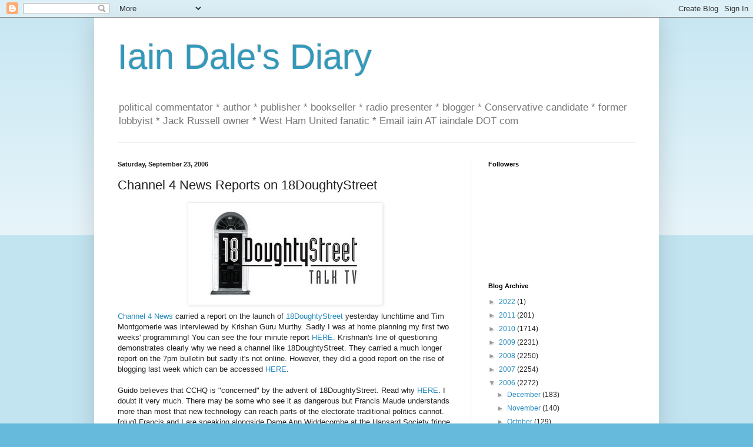

--- FILE ---
content_type: text/html; charset=UTF-8
request_url: https://iaindale.blogspot.com/2006/09/channel-4-news-reports-on.html?showComment=1159039020000
body_size: 18916
content:
<!DOCTYPE html>
<html class='v2' dir='ltr' lang='en-GB'>
<head>
<link href='https://www.blogger.com/static/v1/widgets/335934321-css_bundle_v2.css' rel='stylesheet' type='text/css'/>
<meta content='width=1100' name='viewport'/>
<meta content='text/html; charset=UTF-8' http-equiv='Content-Type'/>
<meta content='blogger' name='generator'/>
<link href='https://iaindale.blogspot.com/favicon.ico' rel='icon' type='image/x-icon'/>
<link href='http://iaindale.blogspot.com/2006/09/channel-4-news-reports-on.html' rel='canonical'/>
<link rel="alternate" type="application/atom+xml" title="Iain Dale&#39;s Diary - Atom" href="https://iaindale.blogspot.com/feeds/posts/default" />
<link rel="alternate" type="application/rss+xml" title="Iain Dale&#39;s Diary - RSS" href="https://iaindale.blogspot.com/feeds/posts/default?alt=rss" />
<link rel="service.post" type="application/atom+xml" title="Iain Dale&#39;s Diary - Atom" href="https://www.blogger.com/feeds/6214838/posts/default" />

<link rel="alternate" type="application/atom+xml" title="Iain Dale&#39;s Diary - Atom" href="https://iaindale.blogspot.com/feeds/115903397041674771/comments/default" />
<!--Can't find substitution for tag [blog.ieCssRetrofitLinks]-->
<link href='http://photos1.blogger.com/blogger/4318/65/320/18doughtylogo.0.jpg' rel='image_src'/>
<meta content='http://iaindale.blogspot.com/2006/09/channel-4-news-reports-on.html' property='og:url'/>
<meta content='Channel 4 News Reports on 18DoughtyStreet' property='og:title'/>
<meta content=' Channel 4 News  carried a report on the launch of 18DoughtyStreet  yesterday lunchtime and Tim Montgomerie was interviewed by Krishan Guru ...' property='og:description'/>
<meta content='https://lh3.googleusercontent.com/blogger_img_proxy/AEn0k_upnxK3uZLo6e6dtOBZeDSs7rHXRMvoifzMTEvoHoU6Ye3uxOivg1rCg2ddj48lSrFXPbWxo38chFou6mVZ3PJRs5Xnrtd5bZyGLijIFnPG3ABl-DWudrZLLMF4yFbSE2wI_emogQ=w1200-h630-p-k-no-nu' property='og:image'/>
<title>Iain Dale's Diary: Channel 4 News Reports on 18DoughtyStreet</title>
<style id='page-skin-1' type='text/css'><!--
/*
-----------------------------------------------
Blogger Template Style
Name:     Simple
Designer: Blogger
URL:      www.blogger.com
----------------------------------------------- */
/* Content
----------------------------------------------- */
body {
font: normal normal 12px Arial, Tahoma, Helvetica, FreeSans, sans-serif;
color: #222222;
background: #66bbdd none repeat scroll top left;
padding: 0 40px 40px 40px;
}
html body .region-inner {
min-width: 0;
max-width: 100%;
width: auto;
}
h2 {
font-size: 22px;
}
a:link {
text-decoration:none;
color: #2288bb;
}
a:visited {
text-decoration:none;
color: #888888;
}
a:hover {
text-decoration:underline;
color: #33aaff;
}
.body-fauxcolumn-outer .fauxcolumn-inner {
background: transparent url(https://resources.blogblog.com/blogblog/data/1kt/simple/body_gradient_tile_light.png) repeat scroll top left;
_background-image: none;
}
.body-fauxcolumn-outer .cap-top {
position: absolute;
z-index: 1;
height: 400px;
width: 100%;
}
.body-fauxcolumn-outer .cap-top .cap-left {
width: 100%;
background: transparent url(https://resources.blogblog.com/blogblog/data/1kt/simple/gradients_light.png) repeat-x scroll top left;
_background-image: none;
}
.content-outer {
-moz-box-shadow: 0 0 40px rgba(0, 0, 0, .15);
-webkit-box-shadow: 0 0 5px rgba(0, 0, 0, .15);
-goog-ms-box-shadow: 0 0 10px #333333;
box-shadow: 0 0 40px rgba(0, 0, 0, .15);
margin-bottom: 1px;
}
.content-inner {
padding: 10px 10px;
}
.content-inner {
background-color: #ffffff;
}
/* Header
----------------------------------------------- */
.header-outer {
background: transparent none repeat-x scroll 0 -400px;
_background-image: none;
}
.Header h1 {
font: normal normal 60px Arial, Tahoma, Helvetica, FreeSans, sans-serif;
color: #3399bb;
text-shadow: -1px -1px 1px rgba(0, 0, 0, .2);
}
.Header h1 a {
color: #3399bb;
}
.Header .description {
font-size: 140%;
color: #777777;
}
.header-inner .Header .titlewrapper {
padding: 22px 30px;
}
.header-inner .Header .descriptionwrapper {
padding: 0 30px;
}
/* Tabs
----------------------------------------------- */
.tabs-inner .section:first-child {
border-top: 1px solid #eeeeee;
}
.tabs-inner .section:first-child ul {
margin-top: -1px;
border-top: 1px solid #eeeeee;
border-left: 0 solid #eeeeee;
border-right: 0 solid #eeeeee;
}
.tabs-inner .widget ul {
background: #f5f5f5 url(https://resources.blogblog.com/blogblog/data/1kt/simple/gradients_light.png) repeat-x scroll 0 -800px;
_background-image: none;
border-bottom: 1px solid #eeeeee;
margin-top: 0;
margin-left: -30px;
margin-right: -30px;
}
.tabs-inner .widget li a {
display: inline-block;
padding: .6em 1em;
font: normal normal 14px Arial, Tahoma, Helvetica, FreeSans, sans-serif;
color: #999999;
border-left: 1px solid #ffffff;
border-right: 1px solid #eeeeee;
}
.tabs-inner .widget li:first-child a {
border-left: none;
}
.tabs-inner .widget li.selected a, .tabs-inner .widget li a:hover {
color: #000000;
background-color: #eeeeee;
text-decoration: none;
}
/* Columns
----------------------------------------------- */
.main-outer {
border-top: 0 solid #eeeeee;
}
.fauxcolumn-left-outer .fauxcolumn-inner {
border-right: 1px solid #eeeeee;
}
.fauxcolumn-right-outer .fauxcolumn-inner {
border-left: 1px solid #eeeeee;
}
/* Headings
----------------------------------------------- */
div.widget > h2,
div.widget h2.title {
margin: 0 0 1em 0;
font: normal bold 11px Arial, Tahoma, Helvetica, FreeSans, sans-serif;
color: #000000;
}
/* Widgets
----------------------------------------------- */
.widget .zippy {
color: #999999;
text-shadow: 2px 2px 1px rgba(0, 0, 0, .1);
}
.widget .popular-posts ul {
list-style: none;
}
/* Posts
----------------------------------------------- */
h2.date-header {
font: normal bold 11px Arial, Tahoma, Helvetica, FreeSans, sans-serif;
}
.date-header span {
background-color: transparent;
color: #222222;
padding: inherit;
letter-spacing: inherit;
margin: inherit;
}
.main-inner {
padding-top: 30px;
padding-bottom: 30px;
}
.main-inner .column-center-inner {
padding: 0 15px;
}
.main-inner .column-center-inner .section {
margin: 0 15px;
}
.post {
margin: 0 0 25px 0;
}
h3.post-title, .comments h4 {
font: normal normal 22px Arial, Tahoma, Helvetica, FreeSans, sans-serif;
margin: .75em 0 0;
}
.post-body {
font-size: 110%;
line-height: 1.4;
position: relative;
}
.post-body img, .post-body .tr-caption-container, .Profile img, .Image img,
.BlogList .item-thumbnail img {
padding: 2px;
background: #ffffff;
border: 1px solid #eeeeee;
-moz-box-shadow: 1px 1px 5px rgba(0, 0, 0, .1);
-webkit-box-shadow: 1px 1px 5px rgba(0, 0, 0, .1);
box-shadow: 1px 1px 5px rgba(0, 0, 0, .1);
}
.post-body img, .post-body .tr-caption-container {
padding: 5px;
}
.post-body .tr-caption-container {
color: #222222;
}
.post-body .tr-caption-container img {
padding: 0;
background: transparent;
border: none;
-moz-box-shadow: 0 0 0 rgba(0, 0, 0, .1);
-webkit-box-shadow: 0 0 0 rgba(0, 0, 0, .1);
box-shadow: 0 0 0 rgba(0, 0, 0, .1);
}
.post-header {
margin: 0 0 1.5em;
line-height: 1.6;
font-size: 90%;
}
.post-footer {
margin: 20px -2px 0;
padding: 5px 10px;
color: #666666;
background-color: #f9f9f9;
border-bottom: 1px solid #eeeeee;
line-height: 1.6;
font-size: 90%;
}
#comments .comment-author {
padding-top: 1.5em;
border-top: 1px solid #eeeeee;
background-position: 0 1.5em;
}
#comments .comment-author:first-child {
padding-top: 0;
border-top: none;
}
.avatar-image-container {
margin: .2em 0 0;
}
#comments .avatar-image-container img {
border: 1px solid #eeeeee;
}
/* Comments
----------------------------------------------- */
.comments .comments-content .icon.blog-author {
background-repeat: no-repeat;
background-image: url([data-uri]);
}
.comments .comments-content .loadmore a {
border-top: 1px solid #999999;
border-bottom: 1px solid #999999;
}
.comments .comment-thread.inline-thread {
background-color: #f9f9f9;
}
.comments .continue {
border-top: 2px solid #999999;
}
/* Accents
---------------------------------------------- */
.section-columns td.columns-cell {
border-left: 1px solid #eeeeee;
}
.blog-pager {
background: transparent none no-repeat scroll top center;
}
.blog-pager-older-link, .home-link,
.blog-pager-newer-link {
background-color: #ffffff;
padding: 5px;
}
.footer-outer {
border-top: 0 dashed #bbbbbb;
}
/* Mobile
----------------------------------------------- */
body.mobile  {
background-size: auto;
}
.mobile .body-fauxcolumn-outer {
background: transparent none repeat scroll top left;
}
.mobile .body-fauxcolumn-outer .cap-top {
background-size: 100% auto;
}
.mobile .content-outer {
-webkit-box-shadow: 0 0 3px rgba(0, 0, 0, .15);
box-shadow: 0 0 3px rgba(0, 0, 0, .15);
}
.mobile .tabs-inner .widget ul {
margin-left: 0;
margin-right: 0;
}
.mobile .post {
margin: 0;
}
.mobile .main-inner .column-center-inner .section {
margin: 0;
}
.mobile .date-header span {
padding: 0.1em 10px;
margin: 0 -10px;
}
.mobile h3.post-title {
margin: 0;
}
.mobile .blog-pager {
background: transparent none no-repeat scroll top center;
}
.mobile .footer-outer {
border-top: none;
}
.mobile .main-inner, .mobile .footer-inner {
background-color: #ffffff;
}
.mobile-index-contents {
color: #222222;
}
.mobile-link-button {
background-color: #2288bb;
}
.mobile-link-button a:link, .mobile-link-button a:visited {
color: #ffffff;
}
.mobile .tabs-inner .section:first-child {
border-top: none;
}
.mobile .tabs-inner .PageList .widget-content {
background-color: #eeeeee;
color: #000000;
border-top: 1px solid #eeeeee;
border-bottom: 1px solid #eeeeee;
}
.mobile .tabs-inner .PageList .widget-content .pagelist-arrow {
border-left: 1px solid #eeeeee;
}

--></style>
<style id='template-skin-1' type='text/css'><!--
body {
min-width: 960px;
}
.content-outer, .content-fauxcolumn-outer, .region-inner {
min-width: 960px;
max-width: 960px;
_width: 960px;
}
.main-inner .columns {
padding-left: 0px;
padding-right: 310px;
}
.main-inner .fauxcolumn-center-outer {
left: 0px;
right: 310px;
/* IE6 does not respect left and right together */
_width: expression(this.parentNode.offsetWidth -
parseInt("0px") -
parseInt("310px") + 'px');
}
.main-inner .fauxcolumn-left-outer {
width: 0px;
}
.main-inner .fauxcolumn-right-outer {
width: 310px;
}
.main-inner .column-left-outer {
width: 0px;
right: 100%;
margin-left: -0px;
}
.main-inner .column-right-outer {
width: 310px;
margin-right: -310px;
}
#layout {
min-width: 0;
}
#layout .content-outer {
min-width: 0;
width: 800px;
}
#layout .region-inner {
min-width: 0;
width: auto;
}
body#layout div.add_widget {
padding: 8px;
}
body#layout div.add_widget a {
margin-left: 32px;
}
--></style>
<link href='https://www.blogger.com/dyn-css/authorization.css?targetBlogID=6214838&amp;zx=cc7ebb79-2f00-4c92-bb72-549c1292651a' media='none' onload='if(media!=&#39;all&#39;)media=&#39;all&#39;' rel='stylesheet'/><noscript><link href='https://www.blogger.com/dyn-css/authorization.css?targetBlogID=6214838&amp;zx=cc7ebb79-2f00-4c92-bb72-549c1292651a' rel='stylesheet'/></noscript>
<meta name='google-adsense-platform-account' content='ca-host-pub-1556223355139109'/>
<meta name='google-adsense-platform-domain' content='blogspot.com'/>

</head>
<body class='loading'>
<div class='navbar section' id='navbar' name='Navbar'><div class='widget Navbar' data-version='1' id='Navbar1'><script type="text/javascript">
    function setAttributeOnload(object, attribute, val) {
      if(window.addEventListener) {
        window.addEventListener('load',
          function(){ object[attribute] = val; }, false);
      } else {
        window.attachEvent('onload', function(){ object[attribute] = val; });
      }
    }
  </script>
<div id="navbar-iframe-container"></div>
<script type="text/javascript" src="https://apis.google.com/js/platform.js"></script>
<script type="text/javascript">
      gapi.load("gapi.iframes:gapi.iframes.style.bubble", function() {
        if (gapi.iframes && gapi.iframes.getContext) {
          gapi.iframes.getContext().openChild({
              url: 'https://www.blogger.com/navbar/6214838?po\x3d115903397041674771\x26origin\x3dhttps://iaindale.blogspot.com',
              where: document.getElementById("navbar-iframe-container"),
              id: "navbar-iframe"
          });
        }
      });
    </script><script type="text/javascript">
(function() {
var script = document.createElement('script');
script.type = 'text/javascript';
script.src = '//pagead2.googlesyndication.com/pagead/js/google_top_exp.js';
var head = document.getElementsByTagName('head')[0];
if (head) {
head.appendChild(script);
}})();
</script>
</div></div>
<div class='body-fauxcolumns'>
<div class='fauxcolumn-outer body-fauxcolumn-outer'>
<div class='cap-top'>
<div class='cap-left'></div>
<div class='cap-right'></div>
</div>
<div class='fauxborder-left'>
<div class='fauxborder-right'></div>
<div class='fauxcolumn-inner'>
</div>
</div>
<div class='cap-bottom'>
<div class='cap-left'></div>
<div class='cap-right'></div>
</div>
</div>
</div>
<div class='content'>
<div class='content-fauxcolumns'>
<div class='fauxcolumn-outer content-fauxcolumn-outer'>
<div class='cap-top'>
<div class='cap-left'></div>
<div class='cap-right'></div>
</div>
<div class='fauxborder-left'>
<div class='fauxborder-right'></div>
<div class='fauxcolumn-inner'>
</div>
</div>
<div class='cap-bottom'>
<div class='cap-left'></div>
<div class='cap-right'></div>
</div>
</div>
</div>
<div class='content-outer'>
<div class='content-cap-top cap-top'>
<div class='cap-left'></div>
<div class='cap-right'></div>
</div>
<div class='fauxborder-left content-fauxborder-left'>
<div class='fauxborder-right content-fauxborder-right'></div>
<div class='content-inner'>
<header>
<div class='header-outer'>
<div class='header-cap-top cap-top'>
<div class='cap-left'></div>
<div class='cap-right'></div>
</div>
<div class='fauxborder-left header-fauxborder-left'>
<div class='fauxborder-right header-fauxborder-right'></div>
<div class='region-inner header-inner'>
<div class='header section' id='header' name='Header'><div class='widget Header' data-version='1' id='Header1'>
<div id='header-inner'>
<div class='titlewrapper'>
<h1 class='title'>
<a href='https://iaindale.blogspot.com/'>
Iain Dale's Diary
</a>
</h1>
</div>
<div class='descriptionwrapper'>
<p class='description'><span>political commentator * author * publisher * bookseller * radio presenter * blogger * Conservative candidate *  former lobbyist * Jack Russell owner * West Ham United fanatic *  Email iain AT iaindale DOT com</span></p>
</div>
</div>
</div></div>
</div>
</div>
<div class='header-cap-bottom cap-bottom'>
<div class='cap-left'></div>
<div class='cap-right'></div>
</div>
</div>
</header>
<div class='tabs-outer'>
<div class='tabs-cap-top cap-top'>
<div class='cap-left'></div>
<div class='cap-right'></div>
</div>
<div class='fauxborder-left tabs-fauxborder-left'>
<div class='fauxborder-right tabs-fauxborder-right'></div>
<div class='region-inner tabs-inner'>
<div class='tabs no-items section' id='crosscol' name='Cross-column'></div>
<div class='tabs no-items section' id='crosscol-overflow' name='Cross-Column 2'></div>
</div>
</div>
<div class='tabs-cap-bottom cap-bottom'>
<div class='cap-left'></div>
<div class='cap-right'></div>
</div>
</div>
<div class='main-outer'>
<div class='main-cap-top cap-top'>
<div class='cap-left'></div>
<div class='cap-right'></div>
</div>
<div class='fauxborder-left main-fauxborder-left'>
<div class='fauxborder-right main-fauxborder-right'></div>
<div class='region-inner main-inner'>
<div class='columns fauxcolumns'>
<div class='fauxcolumn-outer fauxcolumn-center-outer'>
<div class='cap-top'>
<div class='cap-left'></div>
<div class='cap-right'></div>
</div>
<div class='fauxborder-left'>
<div class='fauxborder-right'></div>
<div class='fauxcolumn-inner'>
</div>
</div>
<div class='cap-bottom'>
<div class='cap-left'></div>
<div class='cap-right'></div>
</div>
</div>
<div class='fauxcolumn-outer fauxcolumn-left-outer'>
<div class='cap-top'>
<div class='cap-left'></div>
<div class='cap-right'></div>
</div>
<div class='fauxborder-left'>
<div class='fauxborder-right'></div>
<div class='fauxcolumn-inner'>
</div>
</div>
<div class='cap-bottom'>
<div class='cap-left'></div>
<div class='cap-right'></div>
</div>
</div>
<div class='fauxcolumn-outer fauxcolumn-right-outer'>
<div class='cap-top'>
<div class='cap-left'></div>
<div class='cap-right'></div>
</div>
<div class='fauxborder-left'>
<div class='fauxborder-right'></div>
<div class='fauxcolumn-inner'>
</div>
</div>
<div class='cap-bottom'>
<div class='cap-left'></div>
<div class='cap-right'></div>
</div>
</div>
<!-- corrects IE6 width calculation -->
<div class='columns-inner'>
<div class='column-center-outer'>
<div class='column-center-inner'>
<div class='main section' id='main' name='Main'><div class='widget Blog' data-version='1' id='Blog1'>
<div class='blog-posts hfeed'>

          <div class="date-outer">
        
<h2 class='date-header'><span>Saturday, September 23, 2006</span></h2>

          <div class="date-posts">
        
<div class='post-outer'>
<div class='post hentry uncustomized-post-template' itemprop='blogPost' itemscope='itemscope' itemtype='http://schema.org/BlogPosting'>
<meta content='http://photos1.blogger.com/blogger/4318/65/320/18doughtylogo.0.jpg' itemprop='image_url'/>
<meta content='6214838' itemprop='blogId'/>
<meta content='115903397041674771' itemprop='postId'/>
<a name='115903397041674771'></a>
<h3 class='post-title entry-title' itemprop='name'>
Channel 4 News Reports on 18DoughtyStreet
</h3>
<div class='post-header'>
<div class='post-header-line-1'></div>
</div>
<div class='post-body entry-content' id='post-body-115903397041674771' itemprop='description articleBody'>
<a href="//photos1.blogger.com/blogger/4318/65/1600/18doughtylogo.0.jpg"><img alt="" border="0" src="//photos1.blogger.com/blogger/4318/65/320/18doughtylogo.0.jpg" style="DISPLAY: block; MARGIN: 0px auto 10px; CURSOR: hand; TEXT-ALIGN: center"></a> <a href="http://www.channel4.com/news/special-reports/special-reports-storypage.jsp?id=3365">Channel 4 News</a> carried a report on the launch of <a href="http://www.18doughtystreet.com">18DoughtyStreet</a> yesterday lunchtime and Tim Montgomerie was interviewed by Krishan Guru Murthy. Sadly I was at home planning my first two weeks' programming! You can see the four minute report <a href="http://www.channel4.com/news/special-reports/special-reports-storypage.jsp?id=3365">HERE</a>. Krishnan's line of questioning demonstrates clearly why we need a channel like 18DoughtyStreet. They carried a much longer report on the 7pm bulletin but sadly it's not online. However, they did a good report on the rise of blogging last week which can be accessed <a href="http://www.channel4.com/news/special-reports/special-reports-storypage.jsp?id=3289">HERE</a>.<br /><br />Guido believes that CCHQ is "concerned" by the advent of 18DoughtyStreet. Read why <a href="http://5thnovember.blogspot.com/2006/09/cchq-concerned-c4-news-bemused.html">HERE</a>. I doubt it very much. There may be some who see it as dangerous but Francis Maude understands more than most that new technology can reach parts of the electorate traditional politics cannot. [plug] Francis and I are speaking alongside Dame Ann Widdecombe at the Hansard Society fringe event on politics and technology at the Tory Conference [/plug]. I guess I'll find out what he thinks then. I'm sure Ann will say people ought to have better things to do than watch TV on their computers - unless of course we start the Widdy Channel. Oh God, let me take that thought back. Frightening!<br /><br />PS I'm doing the papers on News 24 again tonight at 11.45pm
<div style='clear: both;'></div>
</div>
<div class='post-footer'>
<div class='post-footer-line post-footer-line-1'>
<span class='post-author vcard'>
Posted by
<span class='fn' itemprop='author' itemscope='itemscope' itemtype='http://schema.org/Person'>
<meta content='https://www.blogger.com/profile/03270146219458384372' itemprop='url'/>
<a class='g-profile' href='https://www.blogger.com/profile/03270146219458384372' rel='author' title='author profile'>
<span itemprop='name'>Iain Dale</span>
</a>
</span>
</span>
<span class='post-timestamp'>
at
<meta content='http://iaindale.blogspot.com/2006/09/channel-4-news-reports-on.html' itemprop='url'/>
<a class='timestamp-link' href='https://iaindale.blogspot.com/2006/09/channel-4-news-reports-on.html' rel='bookmark' title='permanent link'><abbr class='published' itemprop='datePublished' title='2006-09-23T18:44:00+01:00'>6:44 pm</abbr></a>
</span>
<span class='post-comment-link'>
</span>
<span class='post-icons'>
<span class='item-action'>
<a href='https://www.blogger.com/email-post/6214838/115903397041674771' title='Email Post'>
<img alt='' class='icon-action' height='13' src='https://resources.blogblog.com/img/icon18_email.gif' width='18'/>
</a>
</span>
<span class='item-control blog-admin pid-1564763678'>
<a href='https://www.blogger.com/post-edit.g?blogID=6214838&postID=115903397041674771&from=pencil' title='Edit Post'>
<img alt='' class='icon-action' height='18' src='https://resources.blogblog.com/img/icon18_edit_allbkg.gif' width='18'/>
</a>
</span>
</span>
<div class='post-share-buttons goog-inline-block'>
<a class='goog-inline-block share-button sb-email' href='https://www.blogger.com/share-post.g?blogID=6214838&postID=115903397041674771&target=email' target='_blank' title='Email This'><span class='share-button-link-text'>Email This</span></a><a class='goog-inline-block share-button sb-blog' href='https://www.blogger.com/share-post.g?blogID=6214838&postID=115903397041674771&target=blog' onclick='window.open(this.href, "_blank", "height=270,width=475"); return false;' target='_blank' title='BlogThis!'><span class='share-button-link-text'>BlogThis!</span></a><a class='goog-inline-block share-button sb-twitter' href='https://www.blogger.com/share-post.g?blogID=6214838&postID=115903397041674771&target=twitter' target='_blank' title='Share to X'><span class='share-button-link-text'>Share to X</span></a><a class='goog-inline-block share-button sb-facebook' href='https://www.blogger.com/share-post.g?blogID=6214838&postID=115903397041674771&target=facebook' onclick='window.open(this.href, "_blank", "height=430,width=640"); return false;' target='_blank' title='Share to Facebook'><span class='share-button-link-text'>Share to Facebook</span></a><a class='goog-inline-block share-button sb-pinterest' href='https://www.blogger.com/share-post.g?blogID=6214838&postID=115903397041674771&target=pinterest' target='_blank' title='Share to Pinterest'><span class='share-button-link-text'>Share to Pinterest</span></a>
</div>
</div>
<div class='post-footer-line post-footer-line-2'>
<span class='post-labels'>
</span>
</div>
<div class='post-footer-line post-footer-line-3'>
<span class='post-location'>
</span>
</div>
</div>
</div>
<div class='comments' id='comments'>
<a name='comments'></a>
<h4>18 comments:</h4>
<div id='Blog1_comments-block-wrapper'>
<dl class='avatar-comment-indent' id='comments-block'>
<dt class='comment-author ' id='c115903731407036066'>
<a name='c115903731407036066'></a>
<div class="avatar-image-container avatar-stock"><span dir="ltr"><img src="//resources.blogblog.com/img/blank.gif" width="35" height="35" alt="" title="Anonymous">

</span></div>
Anonymous
said...
</dt>
<dd class='comment-body' id='Blog1_cmt-115903731407036066'>
<p>
It's pronounced Dowty Street.
</p>
</dd>
<dd class='comment-footer'>
<span class='comment-timestamp'>
<a href='https://iaindale.blogspot.com/2006/09/channel-4-news-reports-on.html?showComment=1159037280000#c115903731407036066' title='comment permalink'>
September 23, 2006 7:48 pm
</a>
<span class='item-control blog-admin pid-215133435'>
<a class='comment-delete' href='https://www.blogger.com/comment/delete/6214838/115903731407036066' title='Delete Comment'>
<img src='https://resources.blogblog.com/img/icon_delete13.gif'/>
</a>
</span>
</span>
</dd>
<dt class='comment-author blog-author' id='c115903757082795746'>
<a name='c115903757082795746'></a>
<div class="avatar-image-container avatar-stock"><span dir="ltr"><a href="https://www.blogger.com/profile/03270146219458384372" target="" rel="nofollow" onclick="" class="avatar-hovercard" id="av-115903757082795746-03270146219458384372"><img src="//www.blogger.com/img/blogger_logo_round_35.png" width="35" height="35" alt="" title="Iain Dale">

</a></span></div>
<a href='https://www.blogger.com/profile/03270146219458384372' rel='nofollow'>Iain Dale</a>
said...
</dt>
<dd class='comment-body' id='Blog1_cmt-115903757082795746'>
<p>
Verity, why do you bang on about this? No one has suggested otherwise.
</p>
</dd>
<dd class='comment-footer'>
<span class='comment-timestamp'>
<a href='https://iaindale.blogspot.com/2006/09/channel-4-news-reports-on.html?showComment=1159037520000#c115903757082795746' title='comment permalink'>
September 23, 2006 7:52 pm
</a>
<span class='item-control blog-admin pid-1564763678'>
<a class='comment-delete' href='https://www.blogger.com/comment/delete/6214838/115903757082795746' title='Delete Comment'>
<img src='https://resources.blogblog.com/img/icon_delete13.gif'/>
</a>
</span>
</span>
</dd>
<dt class='comment-author ' id='c115903828851567308'>
<a name='c115903828851567308'></a>
<div class="avatar-image-container vcard"><span dir="ltr"><a href="https://www.blogger.com/profile/04807921540492728422" target="" rel="nofollow" onclick="" class="avatar-hovercard" id="av-115903828851567308-04807921540492728422"><img src="https://resources.blogblog.com/img/blank.gif" width="35" height="35" class="delayLoad" style="display: none;" longdesc="//blogger.googleusercontent.com/img/b/R29vZ2xl/AVvXsEj896yeaJZjCHVmdXm4q5-j5gz1BzChXR2YpurRz59dMiWRH8pnrqmJDend6rEC_zvzohTV4IdEAiAdcKZhUJMH-87rANRSntauZRxZ8r5pjR4pmo7Qu4vubyZKpuhKYw/s45-c/_MG_5049.JPG" alt="" title="Rachel">

<noscript><img src="//blogger.googleusercontent.com/img/b/R29vZ2xl/AVvXsEj896yeaJZjCHVmdXm4q5-j5gz1BzChXR2YpurRz59dMiWRH8pnrqmJDend6rEC_zvzohTV4IdEAiAdcKZhUJMH-87rANRSntauZRxZ8r5pjR4pmo7Qu4vubyZKpuhKYw/s45-c/_MG_5049.JPG" width="35" height="35" class="photo" alt=""></noscript></a></span></div>
<a href='https://www.blogger.com/profile/04807921540492728422' rel='nofollow'>Rachel</a>
said...
</dt>
<dd class='comment-body' id='Blog1_cmt-115903828851567308'>
<p>
Hum..They're describing it as 'right of centre'... ( but I htought it would have politically interested contributors of all backgrounds?) <BR/>and 'anti establishment'...( which I am cool with).<BR/><BR/> Would you describe it as right of centre? Most of the time? All of the time?
</p>
</dd>
<dd class='comment-footer'>
<span class='comment-timestamp'>
<a href='https://iaindale.blogspot.com/2006/09/channel-4-news-reports-on.html?showComment=1159038240000#c115903828851567308' title='comment permalink'>
September 23, 2006 8:04 pm
</a>
<span class='item-control blog-admin pid-551232234'>
<a class='comment-delete' href='https://www.blogger.com/comment/delete/6214838/115903828851567308' title='Delete Comment'>
<img src='https://resources.blogblog.com/img/icon_delete13.gif'/>
</a>
</span>
</span>
</dd>
<dt class='comment-author blog-author' id='c115903875428569324'>
<a name='c115903875428569324'></a>
<div class="avatar-image-container avatar-stock"><span dir="ltr"><a href="https://www.blogger.com/profile/03270146219458384372" target="" rel="nofollow" onclick="" class="avatar-hovercard" id="av-115903875428569324-03270146219458384372"><img src="//www.blogger.com/img/blogger_logo_round_35.png" width="35" height="35" alt="" title="Iain Dale">

</a></span></div>
<a href='https://www.blogger.com/profile/03270146219458384372' rel='nofollow'>Iain Dale</a>
said...
</dt>
<dd class='comment-body' id='Blog1_cmt-115903875428569324'>
<p>
Rachel, if you were a lazy journalist and you saw two of the presenters were Tim Montgomerie and myself I guess that's what you;d describe it as. We always knew people would try to dub it Tory Telly. Water off a duck's back. The two female presenters are on the left. Many of the reporters will be on the left. We're not seeking impartiality. We are seeking to be opinionated. But unlike CHannel 4 journalists our viewers will know where we're coming from. They can then form their opinions accordingly, just as they do from the blogs. <BR/><BR/>Rena Valeh one of the other presneters is a leftist Labour Party supporter. Zoe Ann Phillips is also left inclined, but I think probably more to the LibDems. <BR/><BR/>Tim's programmes will have a definite Fox News flavour, but he will always have guests on who disagree with him.<BR/><BR/>My programme, Vox Politix, will me a discussion programme with all sorts of opinions. I can assure you it will not be Tories talking to Tories. That would be a complete turnoff for everyone.
</p>
</dd>
<dd class='comment-footer'>
<span class='comment-timestamp'>
<a href='https://iaindale.blogspot.com/2006/09/channel-4-news-reports-on.html?showComment=1159038720000#c115903875428569324' title='comment permalink'>
September 23, 2006 8:12 pm
</a>
<span class='item-control blog-admin pid-1564763678'>
<a class='comment-delete' href='https://www.blogger.com/comment/delete/6214838/115903875428569324' title='Delete Comment'>
<img src='https://resources.blogblog.com/img/icon_delete13.gif'/>
</a>
</span>
</span>
</dd>
<dt class='comment-author blog-author' id='c115903896470565592'>
<a name='c115903896470565592'></a>
<div class="avatar-image-container avatar-stock"><span dir="ltr"><a href="https://www.blogger.com/profile/03270146219458384372" target="" rel="nofollow" onclick="" class="avatar-hovercard" id="av-115903896470565592-03270146219458384372"><img src="//www.blogger.com/img/blogger_logo_round_35.png" width="35" height="35" alt="" title="Iain Dale">

</a></span></div>
<a href='https://www.blogger.com/profile/03270146219458384372' rel='nofollow'>Iain Dale</a>
said...
</dt>
<dd class='comment-body' id='Blog1_cmt-115903896470565592'>
<p>
Mike, that would be highly irresponsible, wouldn't it? Of course, should you wish to make a suggestion...
</p>
</dd>
<dd class='comment-footer'>
<span class='comment-timestamp'>
<a href='https://iaindale.blogspot.com/2006/09/channel-4-news-reports-on.html?showComment=1159038960000#c115903896470565592' title='comment permalink'>
September 23, 2006 8:16 pm
</a>
<span class='item-control blog-admin pid-1564763678'>
<a class='comment-delete' href='https://www.blogger.com/comment/delete/6214838/115903896470565592' title='Delete Comment'>
<img src='https://resources.blogblog.com/img/icon_delete13.gif'/>
</a>
</span>
</span>
</dd>
<dt class='comment-author ' id='c115903906941315974'>
<a name='c115903906941315974'></a>
<div class="avatar-image-container avatar-stock"><span dir="ltr"><img src="//resources.blogblog.com/img/blank.gif" width="35" height="35" alt="" title="Anonymous">

</span></div>
Anonymous
said...
</dt>
<dd class='comment-body' id='Blog1_cmt-115903906941315974'>
<p>
I have just had a relevatory moment, why dont we send Dame Anne to sort out the mad mullahs ?<BR/>I wouldnt give Iran or Hezboallah more than a 5/4 chance of defeating her.
</p>
</dd>
<dd class='comment-footer'>
<span class='comment-timestamp'>
<a href='https://iaindale.blogspot.com/2006/09/channel-4-news-reports-on.html?showComment=1159039020000#c115903906941315974' title='comment permalink'>
September 23, 2006 8:17 pm
</a>
<span class='item-control blog-admin pid-215133435'>
<a class='comment-delete' href='https://www.blogger.com/comment/delete/6214838/115903906941315974' title='Delete Comment'>
<img src='https://resources.blogblog.com/img/icon_delete13.gif'/>
</a>
</span>
</span>
</dd>
<dt class='comment-author ' id='c115903936189081422'>
<a name='c115903936189081422'></a>
<div class="avatar-image-container avatar-stock"><span dir="ltr"><img src="//resources.blogblog.com/img/blank.gif" width="35" height="35" alt="" title="Anonymous">

</span></div>
Anonymous
said...
</dt>
<dd class='comment-body' id='Blog1_cmt-115903936189081422'>
<p>
verity<BR/>"dowty" could be "doety"<BR/>did you mean "doh" (homer simpson)<BR/>or "dhow" a means for Arabs to navigate the regents park canal?
</p>
</dd>
<dd class='comment-footer'>
<span class='comment-timestamp'>
<a href='https://iaindale.blogspot.com/2006/09/channel-4-news-reports-on.html?showComment=1159039320000#c115903936189081422' title='comment permalink'>
September 23, 2006 8:22 pm
</a>
<span class='item-control blog-admin pid-215133435'>
<a class='comment-delete' href='https://www.blogger.com/comment/delete/6214838/115903936189081422' title='Delete Comment'>
<img src='https://resources.blogblog.com/img/icon_delete13.gif'/>
</a>
</span>
</span>
</dd>
<dt class='comment-author ' id='c115903991022878254'>
<a name='c115903991022878254'></a>
<div class="avatar-image-container avatar-stock"><span dir="ltr"><a href="https://www.blogger.com/profile/17270498803593841764" target="" rel="nofollow" onclick="" class="avatar-hovercard" id="av-115903991022878254-17270498803593841764"><img src="//www.blogger.com/img/blogger_logo_round_35.png" width="35" height="35" alt="" title="Chris Palmer">

</a></span></div>
<a href='https://www.blogger.com/profile/17270498803593841764' rel='nofollow'>Chris Palmer</a>
said...
</dt>
<dd class='comment-body' id='Blog1_cmt-115903991022878254'>
<p>
Just watched it. That Krishan Guru Murthy guy is a complete cock. (If you are reading this Krishan, you are a cock.)
</p>
</dd>
<dd class='comment-footer'>
<span class='comment-timestamp'>
<a href='https://iaindale.blogspot.com/2006/09/channel-4-news-reports-on.html?showComment=1159039860000#c115903991022878254' title='comment permalink'>
September 23, 2006 8:31 pm
</a>
<span class='item-control blog-admin pid-877257370'>
<a class='comment-delete' href='https://www.blogger.com/comment/delete/6214838/115903991022878254' title='Delete Comment'>
<img src='https://resources.blogblog.com/img/icon_delete13.gif'/>
</a>
</span>
</span>
</dd>
<dt class='comment-author ' id='c115904072633748608'>
<a name='c115904072633748608'></a>
<div class="avatar-image-container avatar-stock"><span dir="ltr"><a href="https://www.blogger.com/profile/14229047652893990522" target="" rel="nofollow" onclick="" class="avatar-hovercard" id="av-115904072633748608-14229047652893990522"><img src="//www.blogger.com/img/blogger_logo_round_35.png" width="35" height="35" alt="" title="HM Stanley">

</a></span></div>
<a href='https://www.blogger.com/profile/14229047652893990522' rel='nofollow'>HM Stanley</a>
said...
</dt>
<dd class='comment-body' id='Blog1_cmt-115904072633748608'>
<p>
I am sorry I happen to be stateside...but..when did our Ann become a Grande Dame...what order...?
</p>
</dd>
<dd class='comment-footer'>
<span class='comment-timestamp'>
<a href='https://iaindale.blogspot.com/2006/09/channel-4-news-reports-on.html?showComment=1159040700000#c115904072633748608' title='comment permalink'>
September 23, 2006 8:45 pm
</a>
<span class='item-control blog-admin pid-207371674'>
<a class='comment-delete' href='https://www.blogger.com/comment/delete/6214838/115904072633748608' title='Delete Comment'>
<img src='https://resources.blogblog.com/img/icon_delete13.gif'/>
</a>
</span>
</span>
</dd>
<dt class='comment-author ' id='c115904218884733891'>
<a name='c115904218884733891'></a>
<div class="avatar-image-container avatar-stock"><span dir="ltr"><img src="//resources.blogblog.com/img/blank.gif" width="35" height="35" alt="" title="Anonymous">

</span></div>
Anonymous
said...
</dt>
<dd class='comment-body' id='Blog1_cmt-115904218884733891'>
<p>
hm stanley<BR/>some ladies are just born to be Dames (not broads).<BR/>Although I find Ms Widdecombe infuriating , I have to admit she is magnificent.<BR/>An iron clad dreadnought of a lady(in a good way)
</p>
</dd>
<dd class='comment-footer'>
<span class='comment-timestamp'>
<a href='https://iaindale.blogspot.com/2006/09/channel-4-news-reports-on.html?showComment=1159042140000#c115904218884733891' title='comment permalink'>
September 23, 2006 9:09 pm
</a>
<span class='item-control blog-admin pid-215133435'>
<a class='comment-delete' href='https://www.blogger.com/comment/delete/6214838/115904218884733891' title='Delete Comment'>
<img src='https://resources.blogblog.com/img/icon_delete13.gif'/>
</a>
</span>
</span>
</dd>
<dt class='comment-author ' id='c115904362513090919'>
<a name='c115904362513090919'></a>
<div class="avatar-image-container avatar-stock"><span dir="ltr"><img src="//resources.blogblog.com/img/blank.gif" width="35" height="35" alt="" title="Anonymous">

</span></div>
Anonymous
said...
</dt>
<dd class='comment-body' id='Blog1_cmt-115904362513090919'>
<p>
"...an iron clad dreadnought of a lady.."<BR/><BR/>In the sense, one assumes, of top-heavy, difficult to manouevre and almost impossible to bring quickly to a halt.<BR/><BR/>(At least that was always the view of Great Uncle Admiral of the Fleet Sir Brompton..)
</p>
</dd>
<dd class='comment-footer'>
<span class='comment-timestamp'>
<a href='https://iaindale.blogspot.com/2006/09/channel-4-news-reports-on.html?showComment=1159043580000#c115904362513090919' title='comment permalink'>
September 23, 2006 9:33 pm
</a>
<span class='item-control blog-admin pid-215133435'>
<a class='comment-delete' href='https://www.blogger.com/comment/delete/6214838/115904362513090919' title='Delete Comment'>
<img src='https://resources.blogblog.com/img/icon_delete13.gif'/>
</a>
</span>
</span>
</dd>
<dt class='comment-author ' id='c115904555055581332'>
<a name='c115904555055581332'></a>
<div class="avatar-image-container avatar-stock"><span dir="ltr"><a href="https://www.blogger.com/profile/14229047652893990522" target="" rel="nofollow" onclick="" class="avatar-hovercard" id="av-115904555055581332-14229047652893990522"><img src="//www.blogger.com/img/blogger_logo_round_35.png" width="35" height="35" alt="" title="HM Stanley">

</a></span></div>
<a href='https://www.blogger.com/profile/14229047652893990522' rel='nofollow'>HM Stanley</a>
said...
</dt>
<dd class='comment-body' id='Blog1_cmt-115904555055581332'>
<p>
peter hitchens:<BR/><BR/>Surely Ms.  [btw, I do not think she goes in for "Ms."..does she?  Sounds like a "Miss"] Widdecombe qualifies as broad as well as dame.  Just thought I had missed some recenty released honors list.  Surely if Teresa Gorman could have been made a Dame, it is way past time that Anne is Damed too, no less for her immortalized "something of the night" comment.
</p>
</dd>
<dd class='comment-footer'>
<span class='comment-timestamp'>
<a href='https://iaindale.blogspot.com/2006/09/channel-4-news-reports-on.html?showComment=1159045500000#c115904555055581332' title='comment permalink'>
September 23, 2006 10:05 pm
</a>
<span class='item-control blog-admin pid-207371674'>
<a class='comment-delete' href='https://www.blogger.com/comment/delete/6214838/115904555055581332' title='Delete Comment'>
<img src='https://resources.blogblog.com/img/icon_delete13.gif'/>
</a>
</span>
</span>
</dd>
<dt class='comment-author ' id='c115904644960720993'>
<a name='c115904644960720993'></a>
<div class="avatar-image-container avatar-stock"><span dir="ltr"><img src="//resources.blogblog.com/img/blank.gif" width="35" height="35" alt="" title="Anonymous">

</span></div>
Anonymous
said...
</dt>
<dd class='comment-body' id='Blog1_cmt-115904644960720993'>
<p>
"Tim's programmes will have a definite Fox News flavour, but he will always have guests on who disagree with him."<BR/><BR/>Iain, look forward to seeing your Vox Politix and I fully expect it to be as interesting and varied as your blog. But Tim Montgomery doing a Fox news style programme will simply appeal to the same headbangers who are attracted by his editorial line on ConHom.
</p>
</dd>
<dd class='comment-footer'>
<span class='comment-timestamp'>
<a href='https://iaindale.blogspot.com/2006/09/channel-4-news-reports-on.html?showComment=1159046400000#c115904644960720993' title='comment permalink'>
September 23, 2006 10:20 pm
</a>
<span class='item-control blog-admin pid-215133435'>
<a class='comment-delete' href='https://www.blogger.com/comment/delete/6214838/115904644960720993' title='Delete Comment'>
<img src='https://resources.blogblog.com/img/icon_delete13.gif'/>
</a>
</span>
</span>
</dd>
<dt class='comment-author ' id='c115904842747865654'>
<a name='c115904842747865654'></a>
<div class="avatar-image-container avatar-stock"><span dir="ltr"><img src="//resources.blogblog.com/img/blank.gif" width="35" height="35" alt="" title="Anonymous">

</span></div>
Anonymous
said...
</dt>
<dd class='comment-body' id='Blog1_cmt-115904842747865654'>
<p>
I think any medium through which the public can get an impartial slant on the news is a good thing, although surely you'll feel a little tug on your Conservative heartstrings as we near election time?....
</p>
</dd>
<dd class='comment-footer'>
<span class='comment-timestamp'>
<a href='https://iaindale.blogspot.com/2006/09/channel-4-news-reports-on.html?showComment=1159048380000#c115904842747865654' title='comment permalink'>
September 23, 2006 10:53 pm
</a>
<span class='item-control blog-admin pid-215133435'>
<a class='comment-delete' href='https://www.blogger.com/comment/delete/6214838/115904842747865654' title='Delete Comment'>
<img src='https://resources.blogblog.com/img/icon_delete13.gif'/>
</a>
</span>
</span>
</dd>
<dt class='comment-author ' id='c115905004942912307'>
<a name='c115905004942912307'></a>
<div class="avatar-image-container avatar-stock"><span dir="ltr"><img src="//resources.blogblog.com/img/blank.gif" width="35" height="35" alt="" title="Anonymous">

</span></div>
Anonymous
said...
</dt>
<dd class='comment-body' id='Blog1_cmt-115905004942912307'>
<p>
I think it is a great idea but the name is, to put it politely, rubbish. If you want word of mouth at dinner parties etc, get a decent, easy to remember website address. At the moment I am having to say:<BR/><BR/>"go to eighteen (that's in numerals) doughty street (all one word no spaces and by the way it is spelt d-o-u-g-h-t-y: no 'b' ha ha!) dot typepad dot com".<BR/><BR/>Tried it twice tonight over dinner and I don't think they'll remember it by morning. Except for the guy who used to work at the Speccie.....<BR/><BR/>And how long before somebody registers 18doubtystreet?<BR/><BR/>Can't wait for the first broadcast though.
</p>
</dd>
<dd class='comment-footer'>
<span class='comment-timestamp'>
<a href='https://iaindale.blogspot.com/2006/09/channel-4-news-reports-on.html?showComment=1159050000000#c115905004942912307' title='comment permalink'>
September 23, 2006 11:20 pm
</a>
<span class='item-control blog-admin pid-215133435'>
<a class='comment-delete' href='https://www.blogger.com/comment/delete/6214838/115905004942912307' title='Delete Comment'>
<img src='https://resources.blogblog.com/img/icon_delete13.gif'/>
</a>
</span>
</span>
</dd>
<dt class='comment-author ' id='c115905085637509787'>
<a name='c115905085637509787'></a>
<div class="avatar-image-container avatar-stock"><span dir="ltr"><img src="//resources.blogblog.com/img/blank.gif" width="35" height="35" alt="" title="Anonymous">

</span></div>
Anonymous
said...
</dt>
<dd class='comment-body' id='Blog1_cmt-115905085637509787'>
<p>
Ch4 interviewer Krishan Guru Murthy quote:<BR/><I>"There's no point in criticising the BBC or Channel Four.."</I><BR/><BR/>Quite. That's why new info streams are needed. And wanted.<BR/><BR/>Smug lefty meeja types just don't understand, do they?
</p>
</dd>
<dd class='comment-footer'>
<span class='comment-timestamp'>
<a href='https://iaindale.blogspot.com/2006/09/channel-4-news-reports-on.html?showComment=1159050840000#c115905085637509787' title='comment permalink'>
September 23, 2006 11:34 pm
</a>
<span class='item-control blog-admin pid-215133435'>
<a class='comment-delete' href='https://www.blogger.com/comment/delete/6214838/115905085637509787' title='Delete Comment'>
<img src='https://resources.blogblog.com/img/icon_delete13.gif'/>
</a>
</span>
</span>
</dd>
<dt class='comment-author ' id='c115910052456749861'>
<a name='c115910052456749861'></a>
<div class="avatar-image-container vcard"><span dir="ltr"><a href="https://www.blogger.com/profile/04807921540492728422" target="" rel="nofollow" onclick="" class="avatar-hovercard" id="av-115910052456749861-04807921540492728422"><img src="https://resources.blogblog.com/img/blank.gif" width="35" height="35" class="delayLoad" style="display: none;" longdesc="//blogger.googleusercontent.com/img/b/R29vZ2xl/AVvXsEj896yeaJZjCHVmdXm4q5-j5gz1BzChXR2YpurRz59dMiWRH8pnrqmJDend6rEC_zvzohTV4IdEAiAdcKZhUJMH-87rANRSntauZRxZ8r5pjR4pmo7Qu4vubyZKpuhKYw/s45-c/_MG_5049.JPG" alt="" title="Rachel">

<noscript><img src="//blogger.googleusercontent.com/img/b/R29vZ2xl/AVvXsEj896yeaJZjCHVmdXm4q5-j5gz1BzChXR2YpurRz59dMiWRH8pnrqmJDend6rEC_zvzohTV4IdEAiAdcKZhUJMH-87rANRSntauZRxZ8r5pjR4pmo7Qu4vubyZKpuhKYw/s45-c/_MG_5049.JPG" width="35" height="35" class="photo" alt=""></noscript></a></span></div>
<a href='https://www.blogger.com/profile/04807921540492728422' rel='nofollow'>Rachel</a>
said...
</dt>
<dd class='comment-body' id='Blog1_cmt-115910052456749861'>
<p>
Well I think it is very exciting, and about time someone did this. More content, more debate, more voices being heard = good thing.
</p>
</dd>
<dd class='comment-footer'>
<span class='comment-timestamp'>
<a href='https://iaindale.blogspot.com/2006/09/channel-4-news-reports-on.html?showComment=1159100520000#c115910052456749861' title='comment permalink'>
September 24, 2006 1:22 pm
</a>
<span class='item-control blog-admin pid-551232234'>
<a class='comment-delete' href='https://www.blogger.com/comment/delete/6214838/115910052456749861' title='Delete Comment'>
<img src='https://resources.blogblog.com/img/icon_delete13.gif'/>
</a>
</span>
</span>
</dd>
<dt class='comment-author ' id='c115913195670931635'>
<a name='c115913195670931635'></a>
<div class="avatar-image-container vcard"><span dir="ltr"><a href="https://www.blogger.com/profile/05729469766559214728" target="" rel="nofollow" onclick="" class="avatar-hovercard" id="av-115913195670931635-05729469766559214728"><img src="https://resources.blogblog.com/img/blank.gif" width="35" height="35" class="delayLoad" style="display: none;" longdesc="//photos1.blogger.com/blogger/1328/2509/1600/Mad%20Royal.jpg" alt="" title="pakman">

<noscript><img src="//photos1.blogger.com/blogger/1328/2509/1600/Mad%20Royal.jpg" width="35" height="35" class="photo" alt=""></noscript></a></span></div>
<a href='https://www.blogger.com/profile/05729469766559214728' rel='nofollow'>pakman</a>
said...
</dt>
<dd class='comment-body' id='Blog1_cmt-115913195670931635'>
<p>
Doughty Street? Isn't that where the my bleeding heart learned friends hang out?
</p>
</dd>
<dd class='comment-footer'>
<span class='comment-timestamp'>
<a href='https://iaindale.blogspot.com/2006/09/channel-4-news-reports-on.html?showComment=1159131900000#c115913195670931635' title='comment permalink'>
September 24, 2006 10:05 pm
</a>
<span class='item-control blog-admin pid-432721472'>
<a class='comment-delete' href='https://www.blogger.com/comment/delete/6214838/115913195670931635' title='Delete Comment'>
<img src='https://resources.blogblog.com/img/icon_delete13.gif'/>
</a>
</span>
</span>
</dd>
</dl>
</div>
<p class='comment-footer'>
<a href='https://www.blogger.com/comment/fullpage/post/6214838/115903397041674771' onclick=''>Post a Comment</a>
</p>
</div>
</div>

        </div></div>
      
</div>
<div class='blog-pager' id='blog-pager'>
<span id='blog-pager-newer-link'>
<a class='blog-pager-newer-link' href='https://iaindale.blogspot.com/2006/09/prime-minister-resigns.html' id='Blog1_blog-pager-newer-link' title='Newer Post'>Newer Post</a>
</span>
<span id='blog-pager-older-link'>
<a class='blog-pager-older-link' href='https://iaindale.blogspot.com/2006/09/should-conservatives-be-more-active-in.html' id='Blog1_blog-pager-older-link' title='Older Post'>Older Post</a>
</span>
<a class='home-link' href='https://iaindale.blogspot.com/'>Home</a>
</div>
<div class='clear'></div>
<div class='post-feeds'>
<div class='feed-links'>
Subscribe to:
<a class='feed-link' href='https://iaindale.blogspot.com/feeds/115903397041674771/comments/default' target='_blank' type='application/atom+xml'>Post Comments (Atom)</a>
</div>
</div>
</div></div>
</div>
</div>
<div class='column-left-outer'>
<div class='column-left-inner'>
<aside>
</aside>
</div>
</div>
<div class='column-right-outer'>
<div class='column-right-inner'>
<aside>
<div class='sidebar section' id='sidebar-right-1'><div class='widget Followers' data-version='1' id='Followers1'>
<h2 class='title'>Followers</h2>
<div class='widget-content'>
<div id='Followers1-wrapper'>
<div style='margin-right:2px;'>
<div><script type="text/javascript" src="https://apis.google.com/js/platform.js"></script>
<div id="followers-iframe-container"></div>
<script type="text/javascript">
    window.followersIframe = null;
    function followersIframeOpen(url) {
      gapi.load("gapi.iframes", function() {
        if (gapi.iframes && gapi.iframes.getContext) {
          window.followersIframe = gapi.iframes.getContext().openChild({
            url: url,
            where: document.getElementById("followers-iframe-container"),
            messageHandlersFilter: gapi.iframes.CROSS_ORIGIN_IFRAMES_FILTER,
            messageHandlers: {
              '_ready': function(obj) {
                window.followersIframe.getIframeEl().height = obj.height;
              },
              'reset': function() {
                window.followersIframe.close();
                followersIframeOpen("https://www.blogger.com/followers/frame/6214838?colors\x3dCgt0cmFuc3BhcmVudBILdHJhbnNwYXJlbnQaByMyMjIyMjIiByMyMjg4YmIqByNmZmZmZmYyByMwMDAwMDA6ByMyMjIyMjJCByMyMjg4YmJKByM5OTk5OTlSByMyMjg4YmJaC3RyYW5zcGFyZW50\x26pageSize\x3d21\x26hl\x3den-GB\x26origin\x3dhttps://iaindale.blogspot.com");
              },
              'open': function(url) {
                window.followersIframe.close();
                followersIframeOpen(url);
              }
            }
          });
        }
      });
    }
    followersIframeOpen("https://www.blogger.com/followers/frame/6214838?colors\x3dCgt0cmFuc3BhcmVudBILdHJhbnNwYXJlbnQaByMyMjIyMjIiByMyMjg4YmIqByNmZmZmZmYyByMwMDAwMDA6ByMyMjIyMjJCByMyMjg4YmJKByM5OTk5OTlSByMyMjg4YmJaC3RyYW5zcGFyZW50\x26pageSize\x3d21\x26hl\x3den-GB\x26origin\x3dhttps://iaindale.blogspot.com");
  </script></div>
</div>
</div>
<div class='clear'></div>
</div>
</div><div class='widget BlogArchive' data-version='1' id='BlogArchive1'>
<h2>Blog Archive</h2>
<div class='widget-content'>
<div id='ArchiveList'>
<div id='BlogArchive1_ArchiveList'>
<ul class='hierarchy'>
<li class='archivedate collapsed'>
<a class='toggle' href='javascript:void(0)'>
<span class='zippy'>

        &#9658;&#160;
      
</span>
</a>
<a class='post-count-link' href='https://iaindale.blogspot.com/2022/'>
2022
</a>
<span class='post-count' dir='ltr'>(1)</span>
<ul class='hierarchy'>
<li class='archivedate collapsed'>
<a class='toggle' href='javascript:void(0)'>
<span class='zippy'>

        &#9658;&#160;
      
</span>
</a>
<a class='post-count-link' href='https://iaindale.blogspot.com/2022/04/'>
April
</a>
<span class='post-count' dir='ltr'>(1)</span>
</li>
</ul>
</li>
</ul>
<ul class='hierarchy'>
<li class='archivedate collapsed'>
<a class='toggle' href='javascript:void(0)'>
<span class='zippy'>

        &#9658;&#160;
      
</span>
</a>
<a class='post-count-link' href='https://iaindale.blogspot.com/2011/'>
2011
</a>
<span class='post-count' dir='ltr'>(201)</span>
<ul class='hierarchy'>
<li class='archivedate collapsed'>
<a class='toggle' href='javascript:void(0)'>
<span class='zippy'>

        &#9658;&#160;
      
</span>
</a>
<a class='post-count-link' href='https://iaindale.blogspot.com/2011/07/'>
July
</a>
<span class='post-count' dir='ltr'>(2)</span>
</li>
</ul>
<ul class='hierarchy'>
<li class='archivedate collapsed'>
<a class='toggle' href='javascript:void(0)'>
<span class='zippy'>

        &#9658;&#160;
      
</span>
</a>
<a class='post-count-link' href='https://iaindale.blogspot.com/2011/06/'>
June
</a>
<span class='post-count' dir='ltr'>(2)</span>
</li>
</ul>
<ul class='hierarchy'>
<li class='archivedate collapsed'>
<a class='toggle' href='javascript:void(0)'>
<span class='zippy'>

        &#9658;&#160;
      
</span>
</a>
<a class='post-count-link' href='https://iaindale.blogspot.com/2011/05/'>
May
</a>
<span class='post-count' dir='ltr'>(24)</span>
</li>
</ul>
<ul class='hierarchy'>
<li class='archivedate collapsed'>
<a class='toggle' href='javascript:void(0)'>
<span class='zippy'>

        &#9658;&#160;
      
</span>
</a>
<a class='post-count-link' href='https://iaindale.blogspot.com/2011/04/'>
April
</a>
<span class='post-count' dir='ltr'>(46)</span>
</li>
</ul>
<ul class='hierarchy'>
<li class='archivedate collapsed'>
<a class='toggle' href='javascript:void(0)'>
<span class='zippy'>

        &#9658;&#160;
      
</span>
</a>
<a class='post-count-link' href='https://iaindale.blogspot.com/2011/03/'>
March
</a>
<span class='post-count' dir='ltr'>(43)</span>
</li>
</ul>
<ul class='hierarchy'>
<li class='archivedate collapsed'>
<a class='toggle' href='javascript:void(0)'>
<span class='zippy'>

        &#9658;&#160;
      
</span>
</a>
<a class='post-count-link' href='https://iaindale.blogspot.com/2011/02/'>
February
</a>
<span class='post-count' dir='ltr'>(38)</span>
</li>
</ul>
<ul class='hierarchy'>
<li class='archivedate collapsed'>
<a class='toggle' href='javascript:void(0)'>
<span class='zippy'>

        &#9658;&#160;
      
</span>
</a>
<a class='post-count-link' href='https://iaindale.blogspot.com/2011/01/'>
January
</a>
<span class='post-count' dir='ltr'>(46)</span>
</li>
</ul>
</li>
</ul>
<ul class='hierarchy'>
<li class='archivedate collapsed'>
<a class='toggle' href='javascript:void(0)'>
<span class='zippy'>

        &#9658;&#160;
      
</span>
</a>
<a class='post-count-link' href='https://iaindale.blogspot.com/2010/'>
2010
</a>
<span class='post-count' dir='ltr'>(1714)</span>
<ul class='hierarchy'>
<li class='archivedate collapsed'>
<a class='toggle' href='javascript:void(0)'>
<span class='zippy'>

        &#9658;&#160;
      
</span>
</a>
<a class='post-count-link' href='https://iaindale.blogspot.com/2010/12/'>
December
</a>
<span class='post-count' dir='ltr'>(59)</span>
</li>
</ul>
<ul class='hierarchy'>
<li class='archivedate collapsed'>
<a class='toggle' href='javascript:void(0)'>
<span class='zippy'>

        &#9658;&#160;
      
</span>
</a>
<a class='post-count-link' href='https://iaindale.blogspot.com/2010/11/'>
November
</a>
<span class='post-count' dir='ltr'>(123)</span>
</li>
</ul>
<ul class='hierarchy'>
<li class='archivedate collapsed'>
<a class='toggle' href='javascript:void(0)'>
<span class='zippy'>

        &#9658;&#160;
      
</span>
</a>
<a class='post-count-link' href='https://iaindale.blogspot.com/2010/10/'>
October
</a>
<span class='post-count' dir='ltr'>(163)</span>
</li>
</ul>
<ul class='hierarchy'>
<li class='archivedate collapsed'>
<a class='toggle' href='javascript:void(0)'>
<span class='zippy'>

        &#9658;&#160;
      
</span>
</a>
<a class='post-count-link' href='https://iaindale.blogspot.com/2010/09/'>
September
</a>
<span class='post-count' dir='ltr'>(124)</span>
</li>
</ul>
<ul class='hierarchy'>
<li class='archivedate collapsed'>
<a class='toggle' href='javascript:void(0)'>
<span class='zippy'>

        &#9658;&#160;
      
</span>
</a>
<a class='post-count-link' href='https://iaindale.blogspot.com/2010/08/'>
August
</a>
<span class='post-count' dir='ltr'>(104)</span>
</li>
</ul>
<ul class='hierarchy'>
<li class='archivedate collapsed'>
<a class='toggle' href='javascript:void(0)'>
<span class='zippy'>

        &#9658;&#160;
      
</span>
</a>
<a class='post-count-link' href='https://iaindale.blogspot.com/2010/07/'>
July
</a>
<span class='post-count' dir='ltr'>(97)</span>
</li>
</ul>
<ul class='hierarchy'>
<li class='archivedate collapsed'>
<a class='toggle' href='javascript:void(0)'>
<span class='zippy'>

        &#9658;&#160;
      
</span>
</a>
<a class='post-count-link' href='https://iaindale.blogspot.com/2010/06/'>
June
</a>
<span class='post-count' dir='ltr'>(91)</span>
</li>
</ul>
<ul class='hierarchy'>
<li class='archivedate collapsed'>
<a class='toggle' href='javascript:void(0)'>
<span class='zippy'>

        &#9658;&#160;
      
</span>
</a>
<a class='post-count-link' href='https://iaindale.blogspot.com/2010/05/'>
May
</a>
<span class='post-count' dir='ltr'>(192)</span>
</li>
</ul>
<ul class='hierarchy'>
<li class='archivedate collapsed'>
<a class='toggle' href='javascript:void(0)'>
<span class='zippy'>

        &#9658;&#160;
      
</span>
</a>
<a class='post-count-link' href='https://iaindale.blogspot.com/2010/04/'>
April
</a>
<span class='post-count' dir='ltr'>(217)</span>
</li>
</ul>
<ul class='hierarchy'>
<li class='archivedate collapsed'>
<a class='toggle' href='javascript:void(0)'>
<span class='zippy'>

        &#9658;&#160;
      
</span>
</a>
<a class='post-count-link' href='https://iaindale.blogspot.com/2010/03/'>
March
</a>
<span class='post-count' dir='ltr'>(185)</span>
</li>
</ul>
<ul class='hierarchy'>
<li class='archivedate collapsed'>
<a class='toggle' href='javascript:void(0)'>
<span class='zippy'>

        &#9658;&#160;
      
</span>
</a>
<a class='post-count-link' href='https://iaindale.blogspot.com/2010/02/'>
February
</a>
<span class='post-count' dir='ltr'>(158)</span>
</li>
</ul>
<ul class='hierarchy'>
<li class='archivedate collapsed'>
<a class='toggle' href='javascript:void(0)'>
<span class='zippy'>

        &#9658;&#160;
      
</span>
</a>
<a class='post-count-link' href='https://iaindale.blogspot.com/2010/01/'>
January
</a>
<span class='post-count' dir='ltr'>(201)</span>
</li>
</ul>
</li>
</ul>
<ul class='hierarchy'>
<li class='archivedate collapsed'>
<a class='toggle' href='javascript:void(0)'>
<span class='zippy'>

        &#9658;&#160;
      
</span>
</a>
<a class='post-count-link' href='https://iaindale.blogspot.com/2009/'>
2009
</a>
<span class='post-count' dir='ltr'>(2231)</span>
<ul class='hierarchy'>
<li class='archivedate collapsed'>
<a class='toggle' href='javascript:void(0)'>
<span class='zippy'>

        &#9658;&#160;
      
</span>
</a>
<a class='post-count-link' href='https://iaindale.blogspot.com/2009/12/'>
December
</a>
<span class='post-count' dir='ltr'>(172)</span>
</li>
</ul>
<ul class='hierarchy'>
<li class='archivedate collapsed'>
<a class='toggle' href='javascript:void(0)'>
<span class='zippy'>

        &#9658;&#160;
      
</span>
</a>
<a class='post-count-link' href='https://iaindale.blogspot.com/2009/11/'>
November
</a>
<span class='post-count' dir='ltr'>(148)</span>
</li>
</ul>
<ul class='hierarchy'>
<li class='archivedate collapsed'>
<a class='toggle' href='javascript:void(0)'>
<span class='zippy'>

        &#9658;&#160;
      
</span>
</a>
<a class='post-count-link' href='https://iaindale.blogspot.com/2009/10/'>
October
</a>
<span class='post-count' dir='ltr'>(119)</span>
</li>
</ul>
<ul class='hierarchy'>
<li class='archivedate collapsed'>
<a class='toggle' href='javascript:void(0)'>
<span class='zippy'>

        &#9658;&#160;
      
</span>
</a>
<a class='post-count-link' href='https://iaindale.blogspot.com/2009/09/'>
September
</a>
<span class='post-count' dir='ltr'>(162)</span>
</li>
</ul>
<ul class='hierarchy'>
<li class='archivedate collapsed'>
<a class='toggle' href='javascript:void(0)'>
<span class='zippy'>

        &#9658;&#160;
      
</span>
</a>
<a class='post-count-link' href='https://iaindale.blogspot.com/2009/08/'>
August
</a>
<span class='post-count' dir='ltr'>(115)</span>
</li>
</ul>
<ul class='hierarchy'>
<li class='archivedate collapsed'>
<a class='toggle' href='javascript:void(0)'>
<span class='zippy'>

        &#9658;&#160;
      
</span>
</a>
<a class='post-count-link' href='https://iaindale.blogspot.com/2009/07/'>
July
</a>
<span class='post-count' dir='ltr'>(158)</span>
</li>
</ul>
<ul class='hierarchy'>
<li class='archivedate collapsed'>
<a class='toggle' href='javascript:void(0)'>
<span class='zippy'>

        &#9658;&#160;
      
</span>
</a>
<a class='post-count-link' href='https://iaindale.blogspot.com/2009/06/'>
June
</a>
<span class='post-count' dir='ltr'>(182)</span>
</li>
</ul>
<ul class='hierarchy'>
<li class='archivedate collapsed'>
<a class='toggle' href='javascript:void(0)'>
<span class='zippy'>

        &#9658;&#160;
      
</span>
</a>
<a class='post-count-link' href='https://iaindale.blogspot.com/2009/05/'>
May
</a>
<span class='post-count' dir='ltr'>(277)</span>
</li>
</ul>
<ul class='hierarchy'>
<li class='archivedate collapsed'>
<a class='toggle' href='javascript:void(0)'>
<span class='zippy'>

        &#9658;&#160;
      
</span>
</a>
<a class='post-count-link' href='https://iaindale.blogspot.com/2009/04/'>
April
</a>
<span class='post-count' dir='ltr'>(258)</span>
</li>
</ul>
<ul class='hierarchy'>
<li class='archivedate collapsed'>
<a class='toggle' href='javascript:void(0)'>
<span class='zippy'>

        &#9658;&#160;
      
</span>
</a>
<a class='post-count-link' href='https://iaindale.blogspot.com/2009/03/'>
March
</a>
<span class='post-count' dir='ltr'>(197)</span>
</li>
</ul>
<ul class='hierarchy'>
<li class='archivedate collapsed'>
<a class='toggle' href='javascript:void(0)'>
<span class='zippy'>

        &#9658;&#160;
      
</span>
</a>
<a class='post-count-link' href='https://iaindale.blogspot.com/2009/02/'>
February
</a>
<span class='post-count' dir='ltr'>(221)</span>
</li>
</ul>
<ul class='hierarchy'>
<li class='archivedate collapsed'>
<a class='toggle' href='javascript:void(0)'>
<span class='zippy'>

        &#9658;&#160;
      
</span>
</a>
<a class='post-count-link' href='https://iaindale.blogspot.com/2009/01/'>
January
</a>
<span class='post-count' dir='ltr'>(222)</span>
</li>
</ul>
</li>
</ul>
<ul class='hierarchy'>
<li class='archivedate collapsed'>
<a class='toggle' href='javascript:void(0)'>
<span class='zippy'>

        &#9658;&#160;
      
</span>
</a>
<a class='post-count-link' href='https://iaindale.blogspot.com/2008/'>
2008
</a>
<span class='post-count' dir='ltr'>(2250)</span>
<ul class='hierarchy'>
<li class='archivedate collapsed'>
<a class='toggle' href='javascript:void(0)'>
<span class='zippy'>

        &#9658;&#160;
      
</span>
</a>
<a class='post-count-link' href='https://iaindale.blogspot.com/2008/12/'>
December
</a>
<span class='post-count' dir='ltr'>(204)</span>
</li>
</ul>
<ul class='hierarchy'>
<li class='archivedate collapsed'>
<a class='toggle' href='javascript:void(0)'>
<span class='zippy'>

        &#9658;&#160;
      
</span>
</a>
<a class='post-count-link' href='https://iaindale.blogspot.com/2008/11/'>
November
</a>
<span class='post-count' dir='ltr'>(211)</span>
</li>
</ul>
<ul class='hierarchy'>
<li class='archivedate collapsed'>
<a class='toggle' href='javascript:void(0)'>
<span class='zippy'>

        &#9658;&#160;
      
</span>
</a>
<a class='post-count-link' href='https://iaindale.blogspot.com/2008/10/'>
October
</a>
<span class='post-count' dir='ltr'>(202)</span>
</li>
</ul>
<ul class='hierarchy'>
<li class='archivedate collapsed'>
<a class='toggle' href='javascript:void(0)'>
<span class='zippy'>

        &#9658;&#160;
      
</span>
</a>
<a class='post-count-link' href='https://iaindale.blogspot.com/2008/09/'>
September
</a>
<span class='post-count' dir='ltr'>(239)</span>
</li>
</ul>
<ul class='hierarchy'>
<li class='archivedate collapsed'>
<a class='toggle' href='javascript:void(0)'>
<span class='zippy'>

        &#9658;&#160;
      
</span>
</a>
<a class='post-count-link' href='https://iaindale.blogspot.com/2008/08/'>
August
</a>
<span class='post-count' dir='ltr'>(154)</span>
</li>
</ul>
<ul class='hierarchy'>
<li class='archivedate collapsed'>
<a class='toggle' href='javascript:void(0)'>
<span class='zippy'>

        &#9658;&#160;
      
</span>
</a>
<a class='post-count-link' href='https://iaindale.blogspot.com/2008/07/'>
July
</a>
<span class='post-count' dir='ltr'>(134)</span>
</li>
</ul>
<ul class='hierarchy'>
<li class='archivedate collapsed'>
<a class='toggle' href='javascript:void(0)'>
<span class='zippy'>

        &#9658;&#160;
      
</span>
</a>
<a class='post-count-link' href='https://iaindale.blogspot.com/2008/06/'>
June
</a>
<span class='post-count' dir='ltr'>(114)</span>
</li>
</ul>
<ul class='hierarchy'>
<li class='archivedate collapsed'>
<a class='toggle' href='javascript:void(0)'>
<span class='zippy'>

        &#9658;&#160;
      
</span>
</a>
<a class='post-count-link' href='https://iaindale.blogspot.com/2008/05/'>
May
</a>
<span class='post-count' dir='ltr'>(202)</span>
</li>
</ul>
<ul class='hierarchy'>
<li class='archivedate collapsed'>
<a class='toggle' href='javascript:void(0)'>
<span class='zippy'>

        &#9658;&#160;
      
</span>
</a>
<a class='post-count-link' href='https://iaindale.blogspot.com/2008/04/'>
April
</a>
<span class='post-count' dir='ltr'>(208)</span>
</li>
</ul>
<ul class='hierarchy'>
<li class='archivedate collapsed'>
<a class='toggle' href='javascript:void(0)'>
<span class='zippy'>

        &#9658;&#160;
      
</span>
</a>
<a class='post-count-link' href='https://iaindale.blogspot.com/2008/03/'>
March
</a>
<span class='post-count' dir='ltr'>(194)</span>
</li>
</ul>
<ul class='hierarchy'>
<li class='archivedate collapsed'>
<a class='toggle' href='javascript:void(0)'>
<span class='zippy'>

        &#9658;&#160;
      
</span>
</a>
<a class='post-count-link' href='https://iaindale.blogspot.com/2008/02/'>
February
</a>
<span class='post-count' dir='ltr'>(185)</span>
</li>
</ul>
<ul class='hierarchy'>
<li class='archivedate collapsed'>
<a class='toggle' href='javascript:void(0)'>
<span class='zippy'>

        &#9658;&#160;
      
</span>
</a>
<a class='post-count-link' href='https://iaindale.blogspot.com/2008/01/'>
January
</a>
<span class='post-count' dir='ltr'>(203)</span>
</li>
</ul>
</li>
</ul>
<ul class='hierarchy'>
<li class='archivedate collapsed'>
<a class='toggle' href='javascript:void(0)'>
<span class='zippy'>

        &#9658;&#160;
      
</span>
</a>
<a class='post-count-link' href='https://iaindale.blogspot.com/2007/'>
2007
</a>
<span class='post-count' dir='ltr'>(2254)</span>
<ul class='hierarchy'>
<li class='archivedate collapsed'>
<a class='toggle' href='javascript:void(0)'>
<span class='zippy'>

        &#9658;&#160;
      
</span>
</a>
<a class='post-count-link' href='https://iaindale.blogspot.com/2007/12/'>
December
</a>
<span class='post-count' dir='ltr'>(161)</span>
</li>
</ul>
<ul class='hierarchy'>
<li class='archivedate collapsed'>
<a class='toggle' href='javascript:void(0)'>
<span class='zippy'>

        &#9658;&#160;
      
</span>
</a>
<a class='post-count-link' href='https://iaindale.blogspot.com/2007/11/'>
November
</a>
<span class='post-count' dir='ltr'>(154)</span>
</li>
</ul>
<ul class='hierarchy'>
<li class='archivedate collapsed'>
<a class='toggle' href='javascript:void(0)'>
<span class='zippy'>

        &#9658;&#160;
      
</span>
</a>
<a class='post-count-link' href='https://iaindale.blogspot.com/2007/10/'>
October
</a>
<span class='post-count' dir='ltr'>(225)</span>
</li>
</ul>
<ul class='hierarchy'>
<li class='archivedate collapsed'>
<a class='toggle' href='javascript:void(0)'>
<span class='zippy'>

        &#9658;&#160;
      
</span>
</a>
<a class='post-count-link' href='https://iaindale.blogspot.com/2007/09/'>
September
</a>
<span class='post-count' dir='ltr'>(184)</span>
</li>
</ul>
<ul class='hierarchy'>
<li class='archivedate collapsed'>
<a class='toggle' href='javascript:void(0)'>
<span class='zippy'>

        &#9658;&#160;
      
</span>
</a>
<a class='post-count-link' href='https://iaindale.blogspot.com/2007/08/'>
August
</a>
<span class='post-count' dir='ltr'>(129)</span>
</li>
</ul>
<ul class='hierarchy'>
<li class='archivedate collapsed'>
<a class='toggle' href='javascript:void(0)'>
<span class='zippy'>

        &#9658;&#160;
      
</span>
</a>
<a class='post-count-link' href='https://iaindale.blogspot.com/2007/07/'>
July
</a>
<span class='post-count' dir='ltr'>(144)</span>
</li>
</ul>
<ul class='hierarchy'>
<li class='archivedate collapsed'>
<a class='toggle' href='javascript:void(0)'>
<span class='zippy'>

        &#9658;&#160;
      
</span>
</a>
<a class='post-count-link' href='https://iaindale.blogspot.com/2007/06/'>
June
</a>
<span class='post-count' dir='ltr'>(215)</span>
</li>
</ul>
<ul class='hierarchy'>
<li class='archivedate collapsed'>
<a class='toggle' href='javascript:void(0)'>
<span class='zippy'>

        &#9658;&#160;
      
</span>
</a>
<a class='post-count-link' href='https://iaindale.blogspot.com/2007/05/'>
May
</a>
<span class='post-count' dir='ltr'>(240)</span>
</li>
</ul>
<ul class='hierarchy'>
<li class='archivedate collapsed'>
<a class='toggle' href='javascript:void(0)'>
<span class='zippy'>

        &#9658;&#160;
      
</span>
</a>
<a class='post-count-link' href='https://iaindale.blogspot.com/2007/04/'>
April
</a>
<span class='post-count' dir='ltr'>(197)</span>
</li>
</ul>
<ul class='hierarchy'>
<li class='archivedate collapsed'>
<a class='toggle' href='javascript:void(0)'>
<span class='zippy'>

        &#9658;&#160;
      
</span>
</a>
<a class='post-count-link' href='https://iaindale.blogspot.com/2007/03/'>
March
</a>
<span class='post-count' dir='ltr'>(225)</span>
</li>
</ul>
<ul class='hierarchy'>
<li class='archivedate collapsed'>
<a class='toggle' href='javascript:void(0)'>
<span class='zippy'>

        &#9658;&#160;
      
</span>
</a>
<a class='post-count-link' href='https://iaindale.blogspot.com/2007/02/'>
February
</a>
<span class='post-count' dir='ltr'>(171)</span>
</li>
</ul>
<ul class='hierarchy'>
<li class='archivedate collapsed'>
<a class='toggle' href='javascript:void(0)'>
<span class='zippy'>

        &#9658;&#160;
      
</span>
</a>
<a class='post-count-link' href='https://iaindale.blogspot.com/2007/01/'>
January
</a>
<span class='post-count' dir='ltr'>(209)</span>
</li>
</ul>
</li>
</ul>
<ul class='hierarchy'>
<li class='archivedate expanded'>
<a class='toggle' href='javascript:void(0)'>
<span class='zippy toggle-open'>

        &#9660;&#160;
      
</span>
</a>
<a class='post-count-link' href='https://iaindale.blogspot.com/2006/'>
2006
</a>
<span class='post-count' dir='ltr'>(2272)</span>
<ul class='hierarchy'>
<li class='archivedate collapsed'>
<a class='toggle' href='javascript:void(0)'>
<span class='zippy'>

        &#9658;&#160;
      
</span>
</a>
<a class='post-count-link' href='https://iaindale.blogspot.com/2006/12/'>
December
</a>
<span class='post-count' dir='ltr'>(183)</span>
</li>
</ul>
<ul class='hierarchy'>
<li class='archivedate collapsed'>
<a class='toggle' href='javascript:void(0)'>
<span class='zippy'>

        &#9658;&#160;
      
</span>
</a>
<a class='post-count-link' href='https://iaindale.blogspot.com/2006/11/'>
November
</a>
<span class='post-count' dir='ltr'>(140)</span>
</li>
</ul>
<ul class='hierarchy'>
<li class='archivedate collapsed'>
<a class='toggle' href='javascript:void(0)'>
<span class='zippy'>

        &#9658;&#160;
      
</span>
</a>
<a class='post-count-link' href='https://iaindale.blogspot.com/2006/10/'>
October
</a>
<span class='post-count' dir='ltr'>(129)</span>
</li>
</ul>
<ul class='hierarchy'>
<li class='archivedate expanded'>
<a class='toggle' href='javascript:void(0)'>
<span class='zippy toggle-open'>

        &#9660;&#160;
      
</span>
</a>
<a class='post-count-link' href='https://iaindale.blogspot.com/2006/09/'>
September
</a>
<span class='post-count' dir='ltr'>(205)</span>
<ul class='posts'>
<li><a href='https://iaindale.blogspot.com/2006/09/saturday-with-my-sisters.html'>A Saturday With My Sisters</a></li>
<li><a href='https://iaindale.blogspot.com/2006/09/polls-arent-as-bad-as-they-seemare.html'>Polls Aren&#39;t As Bad As They Seem...Are They?</a></li>
<li><a href='https://iaindale.blogspot.com/2006/09/why-i-now-love-vodafone.html'>Why I Now Love Vodafone</a></li>
<li><a href='https://iaindale.blogspot.com/2006/09/banned-for-leaking.html'>Banned for Leaking</a></li>
<li><a href='https://iaindale.blogspot.com/2006/09/politicians-must-change-way-they.html'>Politicians Must Change the Way They Behave</a></li>
<li><a href='https://iaindale.blogspot.com/2006/09/one-law-for-one-group.html'>One Law for One Group...</a></li>
<li><a href='https://iaindale.blogspot.com/2006/09/article-in-this-weeks-new-statesman.html'>Article in This Week&#39;s New Statesman</a></li>
<li><a href='https://iaindale.blogspot.com/2006/09/nick-boles-is-going-on-summer-holiday.html'>Nick Boles is Going on a Summer Holiday...</a></li>
<li><a href='https://iaindale.blogspot.com/2006/09/kind-of-ppb-tory-party-should-be.html'>The Kind of PPB The Tory Party Should be Making</a></li>
<li><a href='https://iaindale.blogspot.com/2006/09/why-i-hate-vodaphone.html'>Why I Hate Vodaphone</a></li>
<li><a href='https://iaindale.blogspot.com/2006/09/amazing-jane-horrocks.html'>The Amazing Jane Horrocks</a></li>
<li><a href='https://iaindale.blogspot.com/2006/09/david-milibands-dodgy-figures.html'>David Miliband&#39;s Dodgy Figures</a></li>
<li><a href='https://iaindale.blogspot.com/2006/09/jane-ellison-wins-battersea-selection.html'>Jane Ellison Wins Battersea Selection Contest</a></li>
<li><a href='https://iaindale.blogspot.com/2006/09/conservativehome-publishes-candidates.html'>ConservativeHome Publishes Candidates Email</a></li>
<li><a href='https://iaindale.blogspot.com/2006/09/on-blogging.html'>On Blogging</a></li>
<li><a href='https://iaindale.blogspot.com/2006/09/lord-levy-dont-worry-be-happy.html'>Lord Levy: Don&#39;t Worry, Be Happy</a></li>
<li><a href='https://iaindale.blogspot.com/2006/09/first-programme-in-can-as-they-say-in.html'>First Programme In the Can, As They Say in TV Land</a></li>
<li><a href='https://iaindale.blogspot.com/2006/09/free-stringfellows-membership-for-all.html'>Free Stringfellows Membership For All!</a></li>
<li><a href='https://iaindale.blogspot.com/2006/09/always-bridesmaids.html'>Always the Bridesmaids?</a></li>
<li><a href='https://iaindale.blogspot.com/2006/09/tony-blair-likens-brown-to-r-butler-by.html'>Tony Blair Likens Brown to R A Butler By Mistake</a></li>
<li><a href='https://iaindale.blogspot.com/2006/09/cherie-does-it-again.html'>Cherie Does it Again...</a></li>
<li><a href='https://iaindale.blogspot.com/2006/09/des-names-new-defence-body-er-des.html'>Des Names New Defence Body, Er, Des</a></li>
<li><a href='https://iaindale.blogspot.com/2006/09/reading-habits-of-mr-matthew-dancona.html'>The Reading Habits of Mr Matthew D&#39;Ancona</a></li>
<li><a href='https://iaindale.blogspot.com/2006/09/respect-to-jeff-randall.html'>Respect to Jeff Randall</a></li>
<li><a href='https://iaindale.blogspot.com/2006/09/was-libdem-donation-permissable-and.html'>Was LibDem Donation Permissable and Will Courts Fo...</a></li>
<li><a href='https://iaindale.blogspot.com/2006/09/bating-ruth-kelly-game-for-all-family.html'>Bating Ruth Kelly: A Game For All The Family</a></li>
<li><a href='https://iaindale.blogspot.com/2006/09/libdem-donor-jailed-for-two-years.html'>LibDem Donor Jailed for Two Years</a></li>
<li><a href='https://iaindale.blogspot.com/2006/09/and-ferrets-played-on.html'>And The Ferrets Played On...</a></li>
<li><a href='https://iaindale.blogspot.com/2006/09/dispatches-special-tonight-on-cash-for.html'>Dispatches Special Tonight on Cash for Peerages</a></li>
<li><a href='https://iaindale.blogspot.com/2006/09/cherie-knifes-gordon.html'>Cherie Knifes Gordon</a></li>
<li><a href='https://iaindale.blogspot.com/2006/09/wheres-lord-cashpoint-when-you-need.html'>Where&#39;s Lord Cashpoint When You Need Him?</a></li>
<li><a href='https://iaindale.blogspot.com/2006/09/are-some-blogs-becoming-part-of-media.html'>Are Some Blogs Becoming Part of the Media Establis...</a></li>
<li><a href='https://iaindale.blogspot.com/2006/09/sparks-are-dicked-around-by-bbc.html'>Sparks Are &#39;Dicked Around&#39; by the BBC</a></li>
<li><a href='https://iaindale.blogspot.com/2006/09/libdem-donor-to-be-sentenced-today.html'>LibDem Donor to be Sentenced Today</a></li>
<li><a href='https://iaindale.blogspot.com/2006/09/attention-conservative-bloggers_25.html'>Attention Conservative Bloggers</a></li>
<li><a href='https://iaindale.blogspot.com/2006/09/blogspotted.html'>Blogspotted!</a></li>
<li><a href='https://iaindale.blogspot.com/2006/09/gordon-brown-needs-rampant-rabbit.html'>Gordon Brown Needs the Rampant Rabbit Effect</a></li>
<li><a href='https://iaindale.blogspot.com/2006/09/know-thine-enemy.html'>Know Thine Enemy</a></li>
<li><a href='https://iaindale.blogspot.com/2006/09/darren-clarke-we-salute-you.html'>Darren Clarke, We Salute You</a></li>
<li><a href='https://iaindale.blogspot.com/2006/09/tale-of-rampant-rabbit.html'>The Tale of the Rampant Rabbit</a></li>
<li><a href='https://iaindale.blogspot.com/2006/09/i-had-that-alan-curbishley-in-back-of.html'>I Had That Alan Curbishley In The Back Of My Cab O...</a></li>
<li><a href='https://iaindale.blogspot.com/2006/09/george-walden-is-pub-bore.html'>George Walden is a Pub Bore</a></li>
<li><a href='https://iaindale.blogspot.com/2006/09/exclusive-blair-meets-philip-anschutz.html'>EXCLUSIVE: Blair Meets Philip Anschutz at Freud Party</a></li>
<li><a href='https://iaindale.blogspot.com/2006/09/finns-threaten-18-doughty-street.html'>Finns Threaten 18 Doughty Street Takeover</a></li>
<li><a href='https://iaindale.blogspot.com/2006/09/invitation-to-form-tories-for-meacher.html'>Invitation to Form TORIES FOR MEACHER</a></li>
<li><a href='https://iaindale.blogspot.com/2006/09/tony-blairs-ugly-rumours.html'>Tony Blair&#39;s Ugly Rumours</a></li>
<li><a href='https://iaindale.blogspot.com/2006/09/sunday-round-up.html'>Sunday Round Up</a></li>
<li><a href='https://iaindale.blogspot.com/2006/09/esther-mcvey-will-make-wirral-west.html'>Esther McVey Will Make Wirral West a Tory Gain</a></li>
<li><a href='https://iaindale.blogspot.com/2006/09/prime-minister-resigns.html'>The Prime Minister Resigns</a></li>
<li><a href='https://iaindale.blogspot.com/2006/09/channel-4-news-reports-on.html'>Channel 4 News Reports on 18DoughtyStreet</a></li>
<li><a href='https://iaindale.blogspot.com/2006/09/should-conservatives-be-more-active-in.html'>Should the Conservatives Be More Active in Norther...</a></li>
<li><a href='https://iaindale.blogspot.com/2006/09/paxman-prince-charles-despairs-of-bush.html'>Paxman: Prince Charles &#39;Despairs&#39; of Bush</a></li>
<li><a href='https://iaindale.blogspot.com/2006/09/how-hitchens-can-emulate-hefferlump.html'>How Hitchens can Emulate the Hefferlump</a></li>
<li><a href='https://iaindale.blogspot.com/2006/09/dizzy-makes-bid-to-be-18doughtystreet.html'>Dizzy Makes Bid to be 18DoughtyStreet Station Cont...</a></li>
<li><a href='https://iaindale.blogspot.com/2006/09/all-i-do-is-dick-around.html'>All I Do Is Dick Around</a></li>
<li><a href='https://iaindale.blogspot.com/2006/09/osborne-forsyth-need-to-sing-from-same.html'>Osborne &amp; Forsyth Need to Sing from the Same Hymn ...</a></li>
<li><a href='https://iaindale.blogspot.com/2006/09/cash-for-peerages-inquiry-will-not-go.html'>Cash for Peerages Inquiry Will Not Go Away</a></li>
<li><a href='https://iaindale.blogspot.com/2006/09/im-going-to-be-nice-to-ming.html'>I&#39;m Going to be Nice to Ming...</a></li>
<li><a href='https://iaindale.blogspot.com/2006/09/should-bbc-current-affairs-entertain.html'>Should BBC Current Affairs Entertain or Inform?</a></li>
<li><a href='https://iaindale.blogspot.com/2006/09/hobys-road-to-nowhere-no-5.html'>Hoby&#39;s Road to Nowhere No 5</a></li>
<li><a href='https://iaindale.blogspot.com/2006/09/18doughtystreet-talk-tv-channel.html'>18DoughtyStreet Talk TV Channel Trailer</a></li>
<li><a href='https://iaindale.blogspot.com/2006/09/few-links.html'>A Few Links...</a></li>
<li><a href='https://iaindale.blogspot.com/2006/09/new-political-internet-tv-station-to.html'>New Political Internet TV Station To Be Launched</a></li>
<li><a href='https://iaindale.blogspot.com/2006/09/well-whod-have-thought-it.html'>Well Who&#39;d Have Thought It...</a></li>
<li><a href='https://iaindale.blogspot.com/2006/09/ming-upsets-libdem-party-organisations.html'>Ming Upsets LibDem Party Organisations</a></li>
<li><a href='https://iaindale.blogspot.com/2006/09/policy-exchange-wins-think-tank-of.html'>Policy Exchange Wins Think Tank of the Year</a></li>
<li><a href='https://iaindale.blogspot.com/2006/09/eu-serfs-guide-to-new-labour-eu_21.html'>EU Serf&#39;s Guide to New Labour EU Sellouts</a></li>
<li><a href='https://iaindale.blogspot.com/2006/09/there-may-be-trouble-ahead.html'>There May Be Trouble Ahead...</a></li>
<li><a href='https://iaindale.blogspot.com/2006/09/kennedy-refuses-mings-handshake.html'>Kennedy Refuses Ming&#39;s Handshake</a></li>
<li><a href='https://iaindale.blogspot.com/2006/09/spooks-plot-was-real-coup.html'>Spooks Plot Was a Real Coup</a></li>
<li><a href='https://iaindale.blogspot.com/2006/09/exclusive-meacher-weighs-up-leadership.html'>EXCLUSIVE: Meacher Weighs Up Leadership Bid</a></li>
<li><a href='https://iaindale.blogspot.com/2006/09/exclusive-kate-hoey-seeks-damages-from.html'>EXCLUSIVE: Kate Hoey Seeks Damages From Labour Par...</a></li>
<li><a href='https://iaindale.blogspot.com/2006/09/leading-unionist-defects-to.html'>Leading Unionist Defects to Conservatives</a></li>
<li><a href='https://iaindale.blogspot.com/2006/09/more-podcasting-campery-with-niles.html'>More PodCasting Campery With Niles</a></li>
<li><a href='https://iaindale.blogspot.com/2006/09/jenny-tonge-returns-to-gutter.html'>Jenny Tonge Returns to the Gutter</a></li>
<li><a href='https://iaindale.blogspot.com/2006/09/charles-kennedy-back-as-libdem-leader.html'>Charles Kennedy Back as LibDem Leader According to...</a></li>
<li><a href='https://iaindale.blogspot.com/2006/09/john-reid-does-brian-hanrahan.html'>John Reid does a Brian Hanrahan</a></li>
<li><a href='https://iaindale.blogspot.com/2006/09/blog-threatened-by-greenwich-council.html'>Blog Threatened by Greenwich Council Heavies</a></li>
<li><a href='https://iaindale.blogspot.com/2006/09/send-sandwell-one.html'>Send the Sandwell One!</a></li>
<li><a href='https://iaindale.blogspot.com/2006/09/simon-heffer-should-read-his-own.html'>Simon Heffer Should Read His Own Newspaper</a></li>
<li><a href='https://iaindale.blogspot.com/2006/09/matt-on-form.html'>Matt on Form</a></li>
<li><a href='https://iaindale.blogspot.com/2006/09/did-you-know-there-are-100-green-blogs.html'>Did You Know There Are 100 Green Blogs Out There?</a></li>
<li><a href='https://iaindale.blogspot.com/2006/09/attention-labour-bloggers.html'>Attention Labour Bloggers</a></li>
<li><a href='https://iaindale.blogspot.com/2006/09/that-blair-budapest-speech-in-full.html'>That Blair Budapest Speech in Full</a></li>
<li><a href='https://iaindale.blogspot.com/2006/09/dirty-game-needs-to-be-cleaned-up.html'>The Dirty Game Needs to be Cleaned Up</a></li>
<li><a href='https://iaindale.blogspot.com/2006/09/how-should-libs-deal-with-david.html'>How Should the Libs Deal with David Cameron?</a></li>
<li><a href='https://iaindale.blogspot.com/2006/09/exclusive-blair-gyurcsany-kindred.html'>EXCLUSIVE: Blair &amp; Gyurcsany: Kindred Spirits</a></li>
<li><a href='https://iaindale.blogspot.com/2006/09/muslim-cartoonist-attack-pope.html'>Muslim Cartoonist Attack the Pope</a></li>
<li><a href='https://iaindale.blogspot.com/2006/09/charles-in-charge.html'>Charles in Charge?</a></li>
<li><a href='https://iaindale.blogspot.com/2006/09/ming-needs-to-avoid-vacuous.html'>Ming Needs to Avoid Vacuous Generalities on Cuts a...</a></li>
<li><a href='https://iaindale.blogspot.com/2006/09/caption-competition-lady-elspeths.html'>Caption Competition: Lady Elspeth&#39;s Husband</a></li>
<li><a href='https://iaindale.blogspot.com/2006/09/ming-fails-coronation-street-test.html'>Ming Fails the Coronation Street Test</a></li>
<li><a href='https://iaindale.blogspot.com/2006/09/channel-4-news-morning-report-podcast_18.html'>Channel 4 News Morning Report Podcast Live from th...</a></li>
<li><a href='https://iaindale.blogspot.com/2006/09/theres-always-one.html'>There&#39;s Always One...</a></li>
<li><a href='https://iaindale.blogspot.com/2006/09/lib-dem-car-tax-proposals-are-environ.html'>Lib Dem Car Tax Proposals are Environ-MENTAL</a></li>
<li><a href='https://iaindale.blogspot.com/2006/09/harriman-house-takes-over.html'>Harriman House Takes Over Politicos.co.uk</a></li>
<li><a href='https://iaindale.blogspot.com/2006/09/stephen-tall-towers-above-other-libdem.html'>Stephen Tall Towers Above Other LibDem Blogs</a></li>
<li><a href='https://iaindale.blogspot.com/2006/09/how-to-win-election.html'>How to win an Election</a></li>
<li><a href='https://iaindale.blogspot.com/2006/09/attention-listed-bloggers-blogbrag.html'>Attention Listed Bloggers: BlogBrag Banner for You...</a></li>
<li><a href='https://iaindale.blogspot.com/2006/09/blogging-live-from-libdem-conference.html'>Blogging Live from the LibDem Conference</a></li>
</ul>
</li>
</ul>
<ul class='hierarchy'>
<li class='archivedate collapsed'>
<a class='toggle' href='javascript:void(0)'>
<span class='zippy'>

        &#9658;&#160;
      
</span>
</a>
<a class='post-count-link' href='https://iaindale.blogspot.com/2006/08/'>
August
</a>
<span class='post-count' dir='ltr'>(149)</span>
</li>
</ul>
<ul class='hierarchy'>
<li class='archivedate collapsed'>
<a class='toggle' href='javascript:void(0)'>
<span class='zippy'>

        &#9658;&#160;
      
</span>
</a>
<a class='post-count-link' href='https://iaindale.blogspot.com/2006/07/'>
July
</a>
<span class='post-count' dir='ltr'>(229)</span>
</li>
</ul>
<ul class='hierarchy'>
<li class='archivedate collapsed'>
<a class='toggle' href='javascript:void(0)'>
<span class='zippy'>

        &#9658;&#160;
      
</span>
</a>
<a class='post-count-link' href='https://iaindale.blogspot.com/2006/06/'>
June
</a>
<span class='post-count' dir='ltr'>(214)</span>
</li>
</ul>
<ul class='hierarchy'>
<li class='archivedate collapsed'>
<a class='toggle' href='javascript:void(0)'>
<span class='zippy'>

        &#9658;&#160;
      
</span>
</a>
<a class='post-count-link' href='https://iaindale.blogspot.com/2006/05/'>
May
</a>
<span class='post-count' dir='ltr'>(257)</span>
</li>
</ul>
<ul class='hierarchy'>
<li class='archivedate collapsed'>
<a class='toggle' href='javascript:void(0)'>
<span class='zippy'>

        &#9658;&#160;
      
</span>
</a>
<a class='post-count-link' href='https://iaindale.blogspot.com/2006/04/'>
April
</a>
<span class='post-count' dir='ltr'>(265)</span>
</li>
</ul>
<ul class='hierarchy'>
<li class='archivedate collapsed'>
<a class='toggle' href='javascript:void(0)'>
<span class='zippy'>

        &#9658;&#160;
      
</span>
</a>
<a class='post-count-link' href='https://iaindale.blogspot.com/2006/03/'>
March
</a>
<span class='post-count' dir='ltr'>(209)</span>
</li>
</ul>
<ul class='hierarchy'>
<li class='archivedate collapsed'>
<a class='toggle' href='javascript:void(0)'>
<span class='zippy'>

        &#9658;&#160;
      
</span>
</a>
<a class='post-count-link' href='https://iaindale.blogspot.com/2006/02/'>
February
</a>
<span class='post-count' dir='ltr'>(158)</span>
</li>
</ul>
<ul class='hierarchy'>
<li class='archivedate collapsed'>
<a class='toggle' href='javascript:void(0)'>
<span class='zippy'>

        &#9658;&#160;
      
</span>
</a>
<a class='post-count-link' href='https://iaindale.blogspot.com/2006/01/'>
January
</a>
<span class='post-count' dir='ltr'>(134)</span>
</li>
</ul>
</li>
</ul>
<ul class='hierarchy'>
<li class='archivedate collapsed'>
<a class='toggle' href='javascript:void(0)'>
<span class='zippy'>

        &#9658;&#160;
      
</span>
</a>
<a class='post-count-link' href='https://iaindale.blogspot.com/2005/'>
2005
</a>
<span class='post-count' dir='ltr'>(338)</span>
<ul class='hierarchy'>
<li class='archivedate collapsed'>
<a class='toggle' href='javascript:void(0)'>
<span class='zippy'>

        &#9658;&#160;
      
</span>
</a>
<a class='post-count-link' href='https://iaindale.blogspot.com/2005/12/'>
December
</a>
<span class='post-count' dir='ltr'>(82)</span>
</li>
</ul>
<ul class='hierarchy'>
<li class='archivedate collapsed'>
<a class='toggle' href='javascript:void(0)'>
<span class='zippy'>

        &#9658;&#160;
      
</span>
</a>
<a class='post-count-link' href='https://iaindale.blogspot.com/2005/11/'>
November
</a>
<span class='post-count' dir='ltr'>(4)</span>
</li>
</ul>
<ul class='hierarchy'>
<li class='archivedate collapsed'>
<a class='toggle' href='javascript:void(0)'>
<span class='zippy'>

        &#9658;&#160;
      
</span>
</a>
<a class='post-count-link' href='https://iaindale.blogspot.com/2005/05/'>
May
</a>
<span class='post-count' dir='ltr'>(50)</span>
</li>
</ul>
<ul class='hierarchy'>
<li class='archivedate collapsed'>
<a class='toggle' href='javascript:void(0)'>
<span class='zippy'>

        &#9658;&#160;
      
</span>
</a>
<a class='post-count-link' href='https://iaindale.blogspot.com/2005/04/'>
April
</a>
<span class='post-count' dir='ltr'>(48)</span>
</li>
</ul>
<ul class='hierarchy'>
<li class='archivedate collapsed'>
<a class='toggle' href='javascript:void(0)'>
<span class='zippy'>

        &#9658;&#160;
      
</span>
</a>
<a class='post-count-link' href='https://iaindale.blogspot.com/2005/03/'>
March
</a>
<span class='post-count' dir='ltr'>(50)</span>
</li>
</ul>
<ul class='hierarchy'>
<li class='archivedate collapsed'>
<a class='toggle' href='javascript:void(0)'>
<span class='zippy'>

        &#9658;&#160;
      
</span>
</a>
<a class='post-count-link' href='https://iaindale.blogspot.com/2005/02/'>
February
</a>
<span class='post-count' dir='ltr'>(44)</span>
</li>
</ul>
<ul class='hierarchy'>
<li class='archivedate collapsed'>
<a class='toggle' href='javascript:void(0)'>
<span class='zippy'>

        &#9658;&#160;
      
</span>
</a>
<a class='post-count-link' href='https://iaindale.blogspot.com/2005/01/'>
January
</a>
<span class='post-count' dir='ltr'>(60)</span>
</li>
</ul>
</li>
</ul>
<ul class='hierarchy'>
<li class='archivedate collapsed'>
<a class='toggle' href='javascript:void(0)'>
<span class='zippy'>

        &#9658;&#160;
      
</span>
</a>
<a class='post-count-link' href='https://iaindale.blogspot.com/2004/'>
2004
</a>
<span class='post-count' dir='ltr'>(301)</span>
<ul class='hierarchy'>
<li class='archivedate collapsed'>
<a class='toggle' href='javascript:void(0)'>
<span class='zippy'>

        &#9658;&#160;
      
</span>
</a>
<a class='post-count-link' href='https://iaindale.blogspot.com/2004/12/'>
December
</a>
<span class='post-count' dir='ltr'>(28)</span>
</li>
</ul>
<ul class='hierarchy'>
<li class='archivedate collapsed'>
<a class='toggle' href='javascript:void(0)'>
<span class='zippy'>

        &#9658;&#160;
      
</span>
</a>
<a class='post-count-link' href='https://iaindale.blogspot.com/2004/11/'>
November
</a>
<span class='post-count' dir='ltr'>(36)</span>
</li>
</ul>
<ul class='hierarchy'>
<li class='archivedate collapsed'>
<a class='toggle' href='javascript:void(0)'>
<span class='zippy'>

        &#9658;&#160;
      
</span>
</a>
<a class='post-count-link' href='https://iaindale.blogspot.com/2004/10/'>
October
</a>
<span class='post-count' dir='ltr'>(40)</span>
</li>
</ul>
<ul class='hierarchy'>
<li class='archivedate collapsed'>
<a class='toggle' href='javascript:void(0)'>
<span class='zippy'>

        &#9658;&#160;
      
</span>
</a>
<a class='post-count-link' href='https://iaindale.blogspot.com/2004/09/'>
September
</a>
<span class='post-count' dir='ltr'>(25)</span>
</li>
</ul>
<ul class='hierarchy'>
<li class='archivedate collapsed'>
<a class='toggle' href='javascript:void(0)'>
<span class='zippy'>

        &#9658;&#160;
      
</span>
</a>
<a class='post-count-link' href='https://iaindale.blogspot.com/2004/08/'>
August
</a>
<span class='post-count' dir='ltr'>(20)</span>
</li>
</ul>
<ul class='hierarchy'>
<li class='archivedate collapsed'>
<a class='toggle' href='javascript:void(0)'>
<span class='zippy'>

        &#9658;&#160;
      
</span>
</a>
<a class='post-count-link' href='https://iaindale.blogspot.com/2004/07/'>
July
</a>
<span class='post-count' dir='ltr'>(18)</span>
</li>
</ul>
<ul class='hierarchy'>
<li class='archivedate collapsed'>
<a class='toggle' href='javascript:void(0)'>
<span class='zippy'>

        &#9658;&#160;
      
</span>
</a>
<a class='post-count-link' href='https://iaindale.blogspot.com/2004/06/'>
June
</a>
<span class='post-count' dir='ltr'>(21)</span>
</li>
</ul>
<ul class='hierarchy'>
<li class='archivedate collapsed'>
<a class='toggle' href='javascript:void(0)'>
<span class='zippy'>

        &#9658;&#160;
      
</span>
</a>
<a class='post-count-link' href='https://iaindale.blogspot.com/2004/05/'>
May
</a>
<span class='post-count' dir='ltr'>(37)</span>
</li>
</ul>
<ul class='hierarchy'>
<li class='archivedate collapsed'>
<a class='toggle' href='javascript:void(0)'>
<span class='zippy'>

        &#9658;&#160;
      
</span>
</a>
<a class='post-count-link' href='https://iaindale.blogspot.com/2004/04/'>
April
</a>
<span class='post-count' dir='ltr'>(13)</span>
</li>
</ul>
<ul class='hierarchy'>
<li class='archivedate collapsed'>
<a class='toggle' href='javascript:void(0)'>
<span class='zippy'>

        &#9658;&#160;
      
</span>
</a>
<a class='post-count-link' href='https://iaindale.blogspot.com/2004/03/'>
March
</a>
<span class='post-count' dir='ltr'>(15)</span>
</li>
</ul>
<ul class='hierarchy'>
<li class='archivedate collapsed'>
<a class='toggle' href='javascript:void(0)'>
<span class='zippy'>

        &#9658;&#160;
      
</span>
</a>
<a class='post-count-link' href='https://iaindale.blogspot.com/2004/02/'>
February
</a>
<span class='post-count' dir='ltr'>(20)</span>
</li>
</ul>
<ul class='hierarchy'>
<li class='archivedate collapsed'>
<a class='toggle' href='javascript:void(0)'>
<span class='zippy'>

        &#9658;&#160;
      
</span>
</a>
<a class='post-count-link' href='https://iaindale.blogspot.com/2004/01/'>
January
</a>
<span class='post-count' dir='ltr'>(28)</span>
</li>
</ul>
</li>
</ul>
<ul class='hierarchy'>
<li class='archivedate collapsed'>
<a class='toggle' href='javascript:void(0)'>
<span class='zippy'>

        &#9658;&#160;
      
</span>
</a>
<a class='post-count-link' href='https://iaindale.blogspot.com/2003/'>
2003
</a>
<span class='post-count' dir='ltr'>(8)</span>
<ul class='hierarchy'>
<li class='archivedate collapsed'>
<a class='toggle' href='javascript:void(0)'>
<span class='zippy'>

        &#9658;&#160;
      
</span>
</a>
<a class='post-count-link' href='https://iaindale.blogspot.com/2003/12/'>
December
</a>
<span class='post-count' dir='ltr'>(8)</span>
</li>
</ul>
</li>
</ul>
<ul class='hierarchy'>
<li class='archivedate collapsed'>
<a class='toggle' href='javascript:void(0)'>
<span class='zippy'>

        &#9658;&#160;
      
</span>
</a>
<a class='post-count-link' href='https://iaindale.blogspot.com/2000/'>
2000
</a>
<span class='post-count' dir='ltr'>(1)</span>
<ul class='hierarchy'>
<li class='archivedate collapsed'>
<a class='toggle' href='javascript:void(0)'>
<span class='zippy'>

        &#9658;&#160;
      
</span>
</a>
<a class='post-count-link' href='https://iaindale.blogspot.com/2000/04/'>
April
</a>
<span class='post-count' dir='ltr'>(1)</span>
</li>
</ul>
</li>
</ul>
</div>
</div>
<div class='clear'></div>
</div>
</div><div class='widget Profile' data-version='1' id='Profile1'>
<h2>Contributors</h2>
<div class='widget-content'>
<ul>
<li><a class='profile-name-link g-profile' href='https://www.blogger.com/profile/12993621139583827081' style='background-image: url(//www.blogger.com/img/logo-16.png);'>Grant Tucker</a></li>
<li><a class='profile-name-link g-profile' href='https://www.blogger.com/profile/03270146219458384372' style='background-image: url(//www.blogger.com/img/logo-16.png);'>Iain Dale</a></li>
<li><a class='profile-name-link g-profile' href='https://www.blogger.com/profile/01158356849377760808' style='background-image: url(//www.blogger.com/img/logo-16.png);'>JS</a></li>
</ul>
<div class='clear'></div>
</div>
</div></div>
</aside>
</div>
</div>
</div>
<div style='clear: both'></div>
<!-- columns -->
</div>
<!-- main -->
</div>
</div>
<div class='main-cap-bottom cap-bottom'>
<div class='cap-left'></div>
<div class='cap-right'></div>
</div>
</div>
<footer>
<div class='footer-outer'>
<div class='footer-cap-top cap-top'>
<div class='cap-left'></div>
<div class='cap-right'></div>
</div>
<div class='fauxborder-left footer-fauxborder-left'>
<div class='fauxborder-right footer-fauxborder-right'></div>
<div class='region-inner footer-inner'>
<div class='foot no-items section' id='footer-1'></div>
<table border='0' cellpadding='0' cellspacing='0' class='section-columns columns-2'>
<tbody>
<tr>
<td class='first columns-cell'>
<div class='foot no-items section' id='footer-2-1'></div>
</td>
<td class='columns-cell'>
<div class='foot no-items section' id='footer-2-2'></div>
</td>
</tr>
</tbody>
</table>
<!-- outside of the include in order to lock Attribution widget -->
<div class='foot section' id='footer-3' name='Footer'><div class='widget Attribution' data-version='1' id='Attribution1'>
<div class='widget-content' style='text-align: center;'>
Simple theme. Powered by <a href='https://www.blogger.com' target='_blank'>Blogger</a>.
</div>
<div class='clear'></div>
</div></div>
</div>
</div>
<div class='footer-cap-bottom cap-bottom'>
<div class='cap-left'></div>
<div class='cap-right'></div>
</div>
</div>
</footer>
<!-- content -->
</div>
</div>
<div class='content-cap-bottom cap-bottom'>
<div class='cap-left'></div>
<div class='cap-right'></div>
</div>
</div>
</div>
<script type='text/javascript'>
    window.setTimeout(function() {
        document.body.className = document.body.className.replace('loading', '');
      }, 10);
  </script>

<script type="text/javascript" src="https://www.blogger.com/static/v1/widgets/719476776-widgets.js"></script>
<script type='text/javascript'>
window['__wavt'] = 'AOuZoY7OXk0YG02_aCS68EBlm-R1KI26Zg:1769207342493';_WidgetManager._Init('//www.blogger.com/rearrange?blogID\x3d6214838','//iaindale.blogspot.com/2006/09/channel-4-news-reports-on.html','6214838');
_WidgetManager._SetDataContext([{'name': 'blog', 'data': {'blogId': '6214838', 'title': 'Iain Dale\x27s Diary', 'url': 'https://iaindale.blogspot.com/2006/09/channel-4-news-reports-on.html', 'canonicalUrl': 'http://iaindale.blogspot.com/2006/09/channel-4-news-reports-on.html', 'homepageUrl': 'https://iaindale.blogspot.com/', 'searchUrl': 'https://iaindale.blogspot.com/search', 'canonicalHomepageUrl': 'http://iaindale.blogspot.com/', 'blogspotFaviconUrl': 'https://iaindale.blogspot.com/favicon.ico', 'bloggerUrl': 'https://www.blogger.com', 'hasCustomDomain': false, 'httpsEnabled': true, 'enabledCommentProfileImages': true, 'gPlusViewType': 'FILTERED_POSTMOD', 'adultContent': false, 'analyticsAccountNumber': '', 'encoding': 'UTF-8', 'locale': 'en-GB', 'localeUnderscoreDelimited': 'en_gb', 'languageDirection': 'ltr', 'isPrivate': false, 'isMobile': false, 'isMobileRequest': false, 'mobileClass': '', 'isPrivateBlog': false, 'isDynamicViewsAvailable': true, 'feedLinks': '\x3clink rel\x3d\x22alternate\x22 type\x3d\x22application/atom+xml\x22 title\x3d\x22Iain Dale\x26#39;s Diary - Atom\x22 href\x3d\x22https://iaindale.blogspot.com/feeds/posts/default\x22 /\x3e\n\x3clink rel\x3d\x22alternate\x22 type\x3d\x22application/rss+xml\x22 title\x3d\x22Iain Dale\x26#39;s Diary - RSS\x22 href\x3d\x22https://iaindale.blogspot.com/feeds/posts/default?alt\x3drss\x22 /\x3e\n\x3clink rel\x3d\x22service.post\x22 type\x3d\x22application/atom+xml\x22 title\x3d\x22Iain Dale\x26#39;s Diary - Atom\x22 href\x3d\x22https://www.blogger.com/feeds/6214838/posts/default\x22 /\x3e\n\n\x3clink rel\x3d\x22alternate\x22 type\x3d\x22application/atom+xml\x22 title\x3d\x22Iain Dale\x26#39;s Diary - Atom\x22 href\x3d\x22https://iaindale.blogspot.com/feeds/115903397041674771/comments/default\x22 /\x3e\n', 'meTag': '', 'adsenseHostId': 'ca-host-pub-1556223355139109', 'adsenseHasAds': false, 'adsenseAutoAds': false, 'boqCommentIframeForm': true, 'loginRedirectParam': '', 'isGoogleEverywhereLinkTooltipEnabled': true, 'view': '', 'dynamicViewsCommentsSrc': '//www.blogblog.com/dynamicviews/4224c15c4e7c9321/js/comments.js', 'dynamicViewsScriptSrc': '//www.blogblog.com/dynamicviews/00d9e3c56f0dbcee', 'plusOneApiSrc': 'https://apis.google.com/js/platform.js', 'disableGComments': true, 'interstitialAccepted': false, 'sharing': {'platforms': [{'name': 'Get link', 'key': 'link', 'shareMessage': 'Get link', 'target': ''}, {'name': 'Facebook', 'key': 'facebook', 'shareMessage': 'Share to Facebook', 'target': 'facebook'}, {'name': 'BlogThis!', 'key': 'blogThis', 'shareMessage': 'BlogThis!', 'target': 'blog'}, {'name': 'X', 'key': 'twitter', 'shareMessage': 'Share to X', 'target': 'twitter'}, {'name': 'Pinterest', 'key': 'pinterest', 'shareMessage': 'Share to Pinterest', 'target': 'pinterest'}, {'name': 'Email', 'key': 'email', 'shareMessage': 'Email', 'target': 'email'}], 'disableGooglePlus': true, 'googlePlusShareButtonWidth': 0, 'googlePlusBootstrap': '\x3cscript type\x3d\x22text/javascript\x22\x3ewindow.___gcfg \x3d {\x27lang\x27: \x27en_GB\x27};\x3c/script\x3e'}, 'hasCustomJumpLinkMessage': false, 'jumpLinkMessage': 'Read more', 'pageType': 'item', 'postId': '115903397041674771', 'postImageUrl': 'http://photos1.blogger.com/blogger/4318/65/320/18doughtylogo.0.jpg', 'pageName': 'Channel 4 News Reports on 18DoughtyStreet', 'pageTitle': 'Iain Dale\x27s Diary: Channel 4 News Reports on 18DoughtyStreet'}}, {'name': 'features', 'data': {}}, {'name': 'messages', 'data': {'edit': 'Edit', 'linkCopiedToClipboard': 'Link copied to clipboard', 'ok': 'Ok', 'postLink': 'Post link'}}, {'name': 'template', 'data': {'name': 'Simple', 'localizedName': 'Simple', 'isResponsive': false, 'isAlternateRendering': false, 'isCustom': false}}, {'name': 'view', 'data': {'classic': {'name': 'classic', 'url': '?view\x3dclassic'}, 'flipcard': {'name': 'flipcard', 'url': '?view\x3dflipcard'}, 'magazine': {'name': 'magazine', 'url': '?view\x3dmagazine'}, 'mosaic': {'name': 'mosaic', 'url': '?view\x3dmosaic'}, 'sidebar': {'name': 'sidebar', 'url': '?view\x3dsidebar'}, 'snapshot': {'name': 'snapshot', 'url': '?view\x3dsnapshot'}, 'timeslide': {'name': 'timeslide', 'url': '?view\x3dtimeslide'}, 'isMobile': false, 'title': 'Channel 4 News Reports on 18DoughtyStreet', 'description': ' Channel 4 News  carried a report on the launch of 18DoughtyStreet  yesterday lunchtime and Tim Montgomerie was interviewed by Krishan Guru ...', 'featuredImage': 'https://lh3.googleusercontent.com/blogger_img_proxy/AEn0k_upnxK3uZLo6e6dtOBZeDSs7rHXRMvoifzMTEvoHoU6Ye3uxOivg1rCg2ddj48lSrFXPbWxo38chFou6mVZ3PJRs5Xnrtd5bZyGLijIFnPG3ABl-DWudrZLLMF4yFbSE2wI_emogQ', 'url': 'https://iaindale.blogspot.com/2006/09/channel-4-news-reports-on.html', 'type': 'item', 'isSingleItem': true, 'isMultipleItems': false, 'isError': false, 'isPage': false, 'isPost': true, 'isHomepage': false, 'isArchive': false, 'isLabelSearch': false, 'postId': 115903397041674771}}]);
_WidgetManager._RegisterWidget('_NavbarView', new _WidgetInfo('Navbar1', 'navbar', document.getElementById('Navbar1'), {}, 'displayModeFull'));
_WidgetManager._RegisterWidget('_HeaderView', new _WidgetInfo('Header1', 'header', document.getElementById('Header1'), {}, 'displayModeFull'));
_WidgetManager._RegisterWidget('_BlogView', new _WidgetInfo('Blog1', 'main', document.getElementById('Blog1'), {'cmtInteractionsEnabled': false, 'lightboxEnabled': true, 'lightboxModuleUrl': 'https://www.blogger.com/static/v1/jsbin/2054998584-lbx__en_gb.js', 'lightboxCssUrl': 'https://www.blogger.com/static/v1/v-css/828616780-lightbox_bundle.css'}, 'displayModeFull'));
_WidgetManager._RegisterWidget('_FollowersView', new _WidgetInfo('Followers1', 'sidebar-right-1', document.getElementById('Followers1'), {}, 'displayModeFull'));
_WidgetManager._RegisterWidget('_BlogArchiveView', new _WidgetInfo('BlogArchive1', 'sidebar-right-1', document.getElementById('BlogArchive1'), {'languageDirection': 'ltr', 'loadingMessage': 'Loading\x26hellip;'}, 'displayModeFull'));
_WidgetManager._RegisterWidget('_ProfileView', new _WidgetInfo('Profile1', 'sidebar-right-1', document.getElementById('Profile1'), {}, 'displayModeFull'));
_WidgetManager._RegisterWidget('_AttributionView', new _WidgetInfo('Attribution1', 'footer-3', document.getElementById('Attribution1'), {}, 'displayModeFull'));
</script>
</body>
</html>